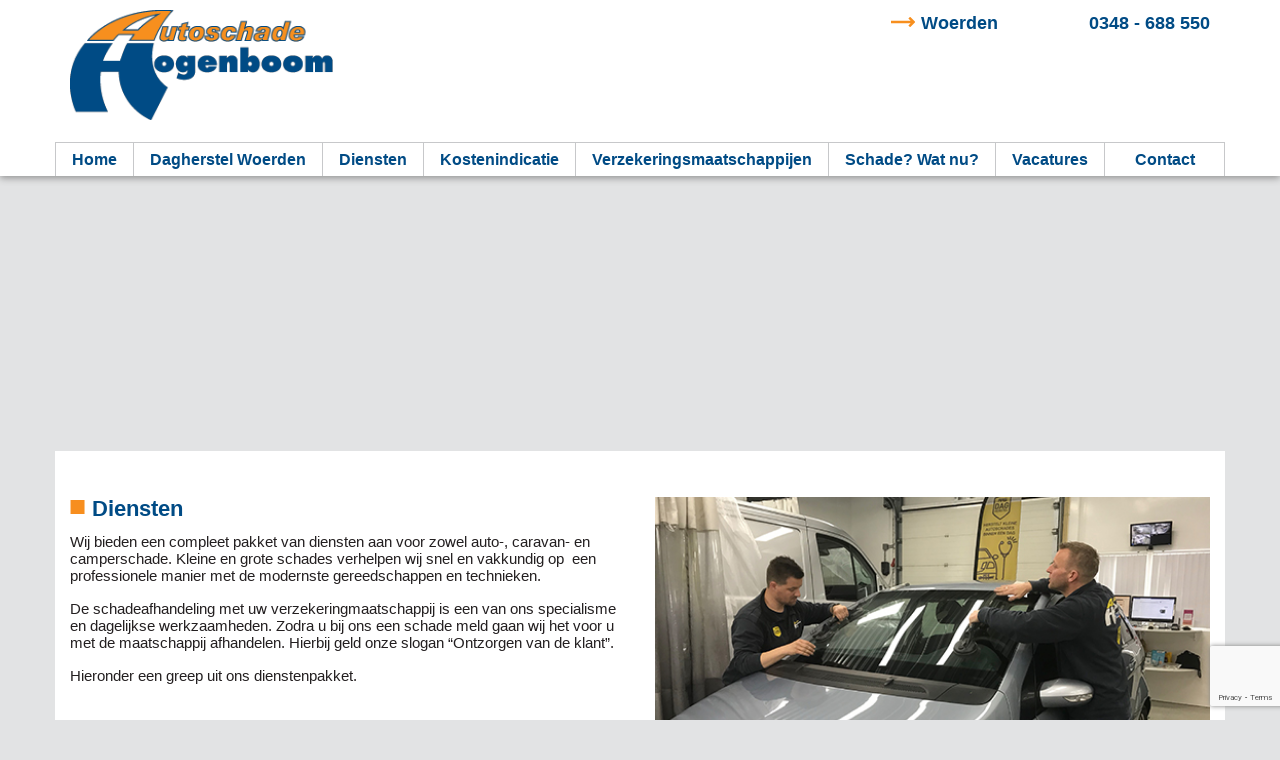

--- FILE ---
content_type: text/html; charset=UTF-8
request_url: https://autoschade-hogenboom.nl/diensten/overige-diensten/dienst_spotrepair/
body_size: 10578
content:
<!DOCTYPE html>
<html lang="en">
    <head>
        <meta charset="utf-8">
        <meta http-equiv="X-UA-Compatible" content="IE=edge">
        <meta name="viewport" content="width=device-width, initial-scale=1">

        <title>dienst_spotrepair - Autoschade Hogenboom</title>

        <link href="//www.google-analytics.com" rel="dns-prefetch">
        <link href="https://autoschade-hogenboom.nl/wp-content/themes/ash/images/favicon.ico" rel="shortcut icon">
        <link href="https://autoschade-hogenboom.nl/wp-content/themes/ash/images/touch.png" rel="apple-touch-icon-precomposed">

        <meta name='robots' content='index, follow, max-image-preview:large, max-snippet:-1, max-video-preview:-1' />

	<!-- This site is optimized with the Yoast SEO plugin v26.8 - https://yoast.com/product/yoast-seo-wordpress/ -->
	<link rel="canonical" href="https://autoschade-hogenboom.nl/diensten/overige-diensten/dienst_spotrepair/" />
	<meta property="og:locale" content="nl_NL" />
	<meta property="og:type" content="article" />
	<meta property="og:title" content="dienst_spotrepair - Autoschade Hogenboom" />
	<meta property="og:url" content="https://autoschade-hogenboom.nl/diensten/overige-diensten/dienst_spotrepair/" />
	<meta property="og:site_name" content="Autoschade Hogenboom" />
	<meta property="og:image" content="https://autoschade-hogenboom.nl/diensten/overige-diensten/dienst_spotrepair" />
	<meta property="og:image:width" content="330" />
	<meta property="og:image:height" content="219" />
	<meta property="og:image:type" content="image/jpeg" />
	<meta name="twitter:card" content="summary_large_image" />
	<script type="application/ld+json" class="yoast-schema-graph">{"@context":"https://schema.org","@graph":[{"@type":"WebPage","@id":"https://autoschade-hogenboom.nl/diensten/overige-diensten/dienst_spotrepair/","url":"https://autoschade-hogenboom.nl/diensten/overige-diensten/dienst_spotrepair/","name":"dienst_spotrepair - Autoschade Hogenboom","isPartOf":{"@id":"https://autoschade-hogenboom.nl/#website"},"primaryImageOfPage":{"@id":"https://autoschade-hogenboom.nl/diensten/overige-diensten/dienst_spotrepair/#primaryimage"},"image":{"@id":"https://autoschade-hogenboom.nl/diensten/overige-diensten/dienst_spotrepair/#primaryimage"},"thumbnailUrl":"https://autoschade-hogenboom.nl/wp-content/uploads/2016/09/dienst_spotrepair.jpg","datePublished":"2016-09-23T08:45:19+00:00","breadcrumb":{"@id":"https://autoschade-hogenboom.nl/diensten/overige-diensten/dienst_spotrepair/#breadcrumb"},"inLanguage":"nl-NL","potentialAction":[{"@type":"ReadAction","target":["https://autoschade-hogenboom.nl/diensten/overige-diensten/dienst_spotrepair/"]}]},{"@type":"ImageObject","inLanguage":"nl-NL","@id":"https://autoschade-hogenboom.nl/diensten/overige-diensten/dienst_spotrepair/#primaryimage","url":"https://autoschade-hogenboom.nl/wp-content/uploads/2016/09/dienst_spotrepair.jpg","contentUrl":"https://autoschade-hogenboom.nl/wp-content/uploads/2016/09/dienst_spotrepair.jpg","width":330,"height":219},{"@type":"BreadcrumbList","@id":"https://autoschade-hogenboom.nl/diensten/overige-diensten/dienst_spotrepair/#breadcrumb","itemListElement":[{"@type":"ListItem","position":1,"name":"Home","item":"https://autoschade-hogenboom.nl/"},{"@type":"ListItem","position":2,"name":"Overige diensten","item":"https://autoschade-hogenboom.nl/diensten/overige-diensten/"},{"@type":"ListItem","position":3,"name":"dienst_spotrepair"}]},{"@type":"WebSite","@id":"https://autoschade-hogenboom.nl/#website","url":"https://autoschade-hogenboom.nl/","name":"Autoschade Hogenboom","description":"Heeft u schade aan uw auto, bedrijfsauto, caravan, camper, scooter of brommobiel? Meld deze direct online. Bij Autoschade Hogenboom geldt: schadeherstel is waardeherstel.","potentialAction":[{"@type":"SearchAction","target":{"@type":"EntryPoint","urlTemplate":"https://autoschade-hogenboom.nl/?s={search_term_string}"},"query-input":{"@type":"PropertyValueSpecification","valueRequired":true,"valueName":"search_term_string"}}],"inLanguage":"nl-NL"}]}</script>
	<!-- / Yoast SEO plugin. -->


<link rel='dns-prefetch' href='//www.google.com' />
<link rel="alternate" type="application/rss+xml" title="Autoschade Hogenboom &raquo; dienst_spotrepair reacties feed" href="https://autoschade-hogenboom.nl/diensten/overige-diensten/dienst_spotrepair/feed/" />
<link rel="alternate" title="oEmbed (JSON)" type="application/json+oembed" href="https://autoschade-hogenboom.nl/wp-json/oembed/1.0/embed?url=https%3A%2F%2Fautoschade-hogenboom.nl%2Fdiensten%2Foverige-diensten%2Fdienst_spotrepair%2F" />
<link rel="alternate" title="oEmbed (XML)" type="text/xml+oembed" href="https://autoschade-hogenboom.nl/wp-json/oembed/1.0/embed?url=https%3A%2F%2Fautoschade-hogenboom.nl%2Fdiensten%2Foverige-diensten%2Fdienst_spotrepair%2F&#038;format=xml" />
<style id='wp-img-auto-sizes-contain-inline-css' type='text/css'>
img:is([sizes=auto i],[sizes^="auto," i]){contain-intrinsic-size:3000px 1500px}
/*# sourceURL=wp-img-auto-sizes-contain-inline-css */
</style>
<style id='wp-emoji-styles-inline-css' type='text/css'>

	img.wp-smiley, img.emoji {
		display: inline !important;
		border: none !important;
		box-shadow: none !important;
		height: 1em !important;
		width: 1em !important;
		margin: 0 0.07em !important;
		vertical-align: -0.1em !important;
		background: none !important;
		padding: 0 !important;
	}
/*# sourceURL=wp-emoji-styles-inline-css */
</style>
<style id='wp-block-library-inline-css' type='text/css'>
:root{--wp-block-synced-color:#7a00df;--wp-block-synced-color--rgb:122,0,223;--wp-bound-block-color:var(--wp-block-synced-color);--wp-editor-canvas-background:#ddd;--wp-admin-theme-color:#007cba;--wp-admin-theme-color--rgb:0,124,186;--wp-admin-theme-color-darker-10:#006ba1;--wp-admin-theme-color-darker-10--rgb:0,107,160.5;--wp-admin-theme-color-darker-20:#005a87;--wp-admin-theme-color-darker-20--rgb:0,90,135;--wp-admin-border-width-focus:2px}@media (min-resolution:192dpi){:root{--wp-admin-border-width-focus:1.5px}}.wp-element-button{cursor:pointer}:root .has-very-light-gray-background-color{background-color:#eee}:root .has-very-dark-gray-background-color{background-color:#313131}:root .has-very-light-gray-color{color:#eee}:root .has-very-dark-gray-color{color:#313131}:root .has-vivid-green-cyan-to-vivid-cyan-blue-gradient-background{background:linear-gradient(135deg,#00d084,#0693e3)}:root .has-purple-crush-gradient-background{background:linear-gradient(135deg,#34e2e4,#4721fb 50%,#ab1dfe)}:root .has-hazy-dawn-gradient-background{background:linear-gradient(135deg,#faaca8,#dad0ec)}:root .has-subdued-olive-gradient-background{background:linear-gradient(135deg,#fafae1,#67a671)}:root .has-atomic-cream-gradient-background{background:linear-gradient(135deg,#fdd79a,#004a59)}:root .has-nightshade-gradient-background{background:linear-gradient(135deg,#330968,#31cdcf)}:root .has-midnight-gradient-background{background:linear-gradient(135deg,#020381,#2874fc)}:root{--wp--preset--font-size--normal:16px;--wp--preset--font-size--huge:42px}.has-regular-font-size{font-size:1em}.has-larger-font-size{font-size:2.625em}.has-normal-font-size{font-size:var(--wp--preset--font-size--normal)}.has-huge-font-size{font-size:var(--wp--preset--font-size--huge)}.has-text-align-center{text-align:center}.has-text-align-left{text-align:left}.has-text-align-right{text-align:right}.has-fit-text{white-space:nowrap!important}#end-resizable-editor-section{display:none}.aligncenter{clear:both}.items-justified-left{justify-content:flex-start}.items-justified-center{justify-content:center}.items-justified-right{justify-content:flex-end}.items-justified-space-between{justify-content:space-between}.screen-reader-text{border:0;clip-path:inset(50%);height:1px;margin:-1px;overflow:hidden;padding:0;position:absolute;width:1px;word-wrap:normal!important}.screen-reader-text:focus{background-color:#ddd;clip-path:none;color:#444;display:block;font-size:1em;height:auto;left:5px;line-height:normal;padding:15px 23px 14px;text-decoration:none;top:5px;width:auto;z-index:100000}html :where(.has-border-color){border-style:solid}html :where([style*=border-top-color]){border-top-style:solid}html :where([style*=border-right-color]){border-right-style:solid}html :where([style*=border-bottom-color]){border-bottom-style:solid}html :where([style*=border-left-color]){border-left-style:solid}html :where([style*=border-width]){border-style:solid}html :where([style*=border-top-width]){border-top-style:solid}html :where([style*=border-right-width]){border-right-style:solid}html :where([style*=border-bottom-width]){border-bottom-style:solid}html :where([style*=border-left-width]){border-left-style:solid}html :where(img[class*=wp-image-]){height:auto;max-width:100%}:where(figure){margin:0 0 1em}html :where(.is-position-sticky){--wp-admin--admin-bar--position-offset:var(--wp-admin--admin-bar--height,0px)}@media screen and (max-width:600px){html :where(.is-position-sticky){--wp-admin--admin-bar--position-offset:0px}}

/*# sourceURL=wp-block-library-inline-css */
</style><style id='global-styles-inline-css' type='text/css'>
:root{--wp--preset--aspect-ratio--square: 1;--wp--preset--aspect-ratio--4-3: 4/3;--wp--preset--aspect-ratio--3-4: 3/4;--wp--preset--aspect-ratio--3-2: 3/2;--wp--preset--aspect-ratio--2-3: 2/3;--wp--preset--aspect-ratio--16-9: 16/9;--wp--preset--aspect-ratio--9-16: 9/16;--wp--preset--color--black: #000000;--wp--preset--color--cyan-bluish-gray: #abb8c3;--wp--preset--color--white: #ffffff;--wp--preset--color--pale-pink: #f78da7;--wp--preset--color--vivid-red: #cf2e2e;--wp--preset--color--luminous-vivid-orange: #ff6900;--wp--preset--color--luminous-vivid-amber: #fcb900;--wp--preset--color--light-green-cyan: #7bdcb5;--wp--preset--color--vivid-green-cyan: #00d084;--wp--preset--color--pale-cyan-blue: #8ed1fc;--wp--preset--color--vivid-cyan-blue: #0693e3;--wp--preset--color--vivid-purple: #9b51e0;--wp--preset--gradient--vivid-cyan-blue-to-vivid-purple: linear-gradient(135deg,rgb(6,147,227) 0%,rgb(155,81,224) 100%);--wp--preset--gradient--light-green-cyan-to-vivid-green-cyan: linear-gradient(135deg,rgb(122,220,180) 0%,rgb(0,208,130) 100%);--wp--preset--gradient--luminous-vivid-amber-to-luminous-vivid-orange: linear-gradient(135deg,rgb(252,185,0) 0%,rgb(255,105,0) 100%);--wp--preset--gradient--luminous-vivid-orange-to-vivid-red: linear-gradient(135deg,rgb(255,105,0) 0%,rgb(207,46,46) 100%);--wp--preset--gradient--very-light-gray-to-cyan-bluish-gray: linear-gradient(135deg,rgb(238,238,238) 0%,rgb(169,184,195) 100%);--wp--preset--gradient--cool-to-warm-spectrum: linear-gradient(135deg,rgb(74,234,220) 0%,rgb(151,120,209) 20%,rgb(207,42,186) 40%,rgb(238,44,130) 60%,rgb(251,105,98) 80%,rgb(254,248,76) 100%);--wp--preset--gradient--blush-light-purple: linear-gradient(135deg,rgb(255,206,236) 0%,rgb(152,150,240) 100%);--wp--preset--gradient--blush-bordeaux: linear-gradient(135deg,rgb(254,205,165) 0%,rgb(254,45,45) 50%,rgb(107,0,62) 100%);--wp--preset--gradient--luminous-dusk: linear-gradient(135deg,rgb(255,203,112) 0%,rgb(199,81,192) 50%,rgb(65,88,208) 100%);--wp--preset--gradient--pale-ocean: linear-gradient(135deg,rgb(255,245,203) 0%,rgb(182,227,212) 50%,rgb(51,167,181) 100%);--wp--preset--gradient--electric-grass: linear-gradient(135deg,rgb(202,248,128) 0%,rgb(113,206,126) 100%);--wp--preset--gradient--midnight: linear-gradient(135deg,rgb(2,3,129) 0%,rgb(40,116,252) 100%);--wp--preset--font-size--small: 13px;--wp--preset--font-size--medium: 20px;--wp--preset--font-size--large: 36px;--wp--preset--font-size--x-large: 42px;--wp--preset--spacing--20: 0.44rem;--wp--preset--spacing--30: 0.67rem;--wp--preset--spacing--40: 1rem;--wp--preset--spacing--50: 1.5rem;--wp--preset--spacing--60: 2.25rem;--wp--preset--spacing--70: 3.38rem;--wp--preset--spacing--80: 5.06rem;--wp--preset--shadow--natural: 6px 6px 9px rgba(0, 0, 0, 0.2);--wp--preset--shadow--deep: 12px 12px 50px rgba(0, 0, 0, 0.4);--wp--preset--shadow--sharp: 6px 6px 0px rgba(0, 0, 0, 0.2);--wp--preset--shadow--outlined: 6px 6px 0px -3px rgb(255, 255, 255), 6px 6px rgb(0, 0, 0);--wp--preset--shadow--crisp: 6px 6px 0px rgb(0, 0, 0);}:where(.is-layout-flex){gap: 0.5em;}:where(.is-layout-grid){gap: 0.5em;}body .is-layout-flex{display: flex;}.is-layout-flex{flex-wrap: wrap;align-items: center;}.is-layout-flex > :is(*, div){margin: 0;}body .is-layout-grid{display: grid;}.is-layout-grid > :is(*, div){margin: 0;}:where(.wp-block-columns.is-layout-flex){gap: 2em;}:where(.wp-block-columns.is-layout-grid){gap: 2em;}:where(.wp-block-post-template.is-layout-flex){gap: 1.25em;}:where(.wp-block-post-template.is-layout-grid){gap: 1.25em;}.has-black-color{color: var(--wp--preset--color--black) !important;}.has-cyan-bluish-gray-color{color: var(--wp--preset--color--cyan-bluish-gray) !important;}.has-white-color{color: var(--wp--preset--color--white) !important;}.has-pale-pink-color{color: var(--wp--preset--color--pale-pink) !important;}.has-vivid-red-color{color: var(--wp--preset--color--vivid-red) !important;}.has-luminous-vivid-orange-color{color: var(--wp--preset--color--luminous-vivid-orange) !important;}.has-luminous-vivid-amber-color{color: var(--wp--preset--color--luminous-vivid-amber) !important;}.has-light-green-cyan-color{color: var(--wp--preset--color--light-green-cyan) !important;}.has-vivid-green-cyan-color{color: var(--wp--preset--color--vivid-green-cyan) !important;}.has-pale-cyan-blue-color{color: var(--wp--preset--color--pale-cyan-blue) !important;}.has-vivid-cyan-blue-color{color: var(--wp--preset--color--vivid-cyan-blue) !important;}.has-vivid-purple-color{color: var(--wp--preset--color--vivid-purple) !important;}.has-black-background-color{background-color: var(--wp--preset--color--black) !important;}.has-cyan-bluish-gray-background-color{background-color: var(--wp--preset--color--cyan-bluish-gray) !important;}.has-white-background-color{background-color: var(--wp--preset--color--white) !important;}.has-pale-pink-background-color{background-color: var(--wp--preset--color--pale-pink) !important;}.has-vivid-red-background-color{background-color: var(--wp--preset--color--vivid-red) !important;}.has-luminous-vivid-orange-background-color{background-color: var(--wp--preset--color--luminous-vivid-orange) !important;}.has-luminous-vivid-amber-background-color{background-color: var(--wp--preset--color--luminous-vivid-amber) !important;}.has-light-green-cyan-background-color{background-color: var(--wp--preset--color--light-green-cyan) !important;}.has-vivid-green-cyan-background-color{background-color: var(--wp--preset--color--vivid-green-cyan) !important;}.has-pale-cyan-blue-background-color{background-color: var(--wp--preset--color--pale-cyan-blue) !important;}.has-vivid-cyan-blue-background-color{background-color: var(--wp--preset--color--vivid-cyan-blue) !important;}.has-vivid-purple-background-color{background-color: var(--wp--preset--color--vivid-purple) !important;}.has-black-border-color{border-color: var(--wp--preset--color--black) !important;}.has-cyan-bluish-gray-border-color{border-color: var(--wp--preset--color--cyan-bluish-gray) !important;}.has-white-border-color{border-color: var(--wp--preset--color--white) !important;}.has-pale-pink-border-color{border-color: var(--wp--preset--color--pale-pink) !important;}.has-vivid-red-border-color{border-color: var(--wp--preset--color--vivid-red) !important;}.has-luminous-vivid-orange-border-color{border-color: var(--wp--preset--color--luminous-vivid-orange) !important;}.has-luminous-vivid-amber-border-color{border-color: var(--wp--preset--color--luminous-vivid-amber) !important;}.has-light-green-cyan-border-color{border-color: var(--wp--preset--color--light-green-cyan) !important;}.has-vivid-green-cyan-border-color{border-color: var(--wp--preset--color--vivid-green-cyan) !important;}.has-pale-cyan-blue-border-color{border-color: var(--wp--preset--color--pale-cyan-blue) !important;}.has-vivid-cyan-blue-border-color{border-color: var(--wp--preset--color--vivid-cyan-blue) !important;}.has-vivid-purple-border-color{border-color: var(--wp--preset--color--vivid-purple) !important;}.has-vivid-cyan-blue-to-vivid-purple-gradient-background{background: var(--wp--preset--gradient--vivid-cyan-blue-to-vivid-purple) !important;}.has-light-green-cyan-to-vivid-green-cyan-gradient-background{background: var(--wp--preset--gradient--light-green-cyan-to-vivid-green-cyan) !important;}.has-luminous-vivid-amber-to-luminous-vivid-orange-gradient-background{background: var(--wp--preset--gradient--luminous-vivid-amber-to-luminous-vivid-orange) !important;}.has-luminous-vivid-orange-to-vivid-red-gradient-background{background: var(--wp--preset--gradient--luminous-vivid-orange-to-vivid-red) !important;}.has-very-light-gray-to-cyan-bluish-gray-gradient-background{background: var(--wp--preset--gradient--very-light-gray-to-cyan-bluish-gray) !important;}.has-cool-to-warm-spectrum-gradient-background{background: var(--wp--preset--gradient--cool-to-warm-spectrum) !important;}.has-blush-light-purple-gradient-background{background: var(--wp--preset--gradient--blush-light-purple) !important;}.has-blush-bordeaux-gradient-background{background: var(--wp--preset--gradient--blush-bordeaux) !important;}.has-luminous-dusk-gradient-background{background: var(--wp--preset--gradient--luminous-dusk) !important;}.has-pale-ocean-gradient-background{background: var(--wp--preset--gradient--pale-ocean) !important;}.has-electric-grass-gradient-background{background: var(--wp--preset--gradient--electric-grass) !important;}.has-midnight-gradient-background{background: var(--wp--preset--gradient--midnight) !important;}.has-small-font-size{font-size: var(--wp--preset--font-size--small) !important;}.has-medium-font-size{font-size: var(--wp--preset--font-size--medium) !important;}.has-large-font-size{font-size: var(--wp--preset--font-size--large) !important;}.has-x-large-font-size{font-size: var(--wp--preset--font-size--x-large) !important;}
/*# sourceURL=global-styles-inline-css */
</style>

<style id='classic-theme-styles-inline-css' type='text/css'>
/*! This file is auto-generated */
.wp-block-button__link{color:#fff;background-color:#32373c;border-radius:9999px;box-shadow:none;text-decoration:none;padding:calc(.667em + 2px) calc(1.333em + 2px);font-size:1.125em}.wp-block-file__button{background:#32373c;color:#fff;text-decoration:none}
/*# sourceURL=/wp-includes/css/classic-themes.min.css */
</style>
<link rel='stylesheet' id='wp-components-css' href='https://autoschade-hogenboom.nl/wp-includes/css/dist/components/style.min.css?ver=6.9' type='text/css' media='all' />
<link rel='stylesheet' id='wp-preferences-css' href='https://autoschade-hogenboom.nl/wp-includes/css/dist/preferences/style.min.css?ver=6.9' type='text/css' media='all' />
<link rel='stylesheet' id='wp-block-editor-css' href='https://autoschade-hogenboom.nl/wp-includes/css/dist/block-editor/style.min.css?ver=6.9' type='text/css' media='all' />
<link rel='stylesheet' id='popup-maker-block-library-style-css' href='https://autoschade-hogenboom.nl/wp-content/plugins/popup-maker/dist/packages/block-library-style.css?ver=dbea705cfafe089d65f1' type='text/css' media='all' />
<link rel='stylesheet' id='bootstrap-css' href='https://autoschade-hogenboom.nl/wp-content/themes/ash/lib/bootstrap/css/bootstrap.min.css?ver=1.0.0' type='text/css' media='all' />
<link rel='stylesheet' id='global-css' href='https://autoschade-hogenboom.nl/wp-content/themes/ash/css/global.css?ver=1.0.0' type='text/css' media='all' />
<link rel='stylesheet' id='slick-css' href='https://autoschade-hogenboom.nl/wp-content/themes/ash/css/slick.css?ver=1.0.0' type='text/css' media='all' />
<link rel='stylesheet' id='menu-css' href='https://autoschade-hogenboom.nl/wp-content/themes/ash/css/jquery.mmenu.css?ver=1.0.0' type='text/css' media='all' />
<link rel='stylesheet' id='font-awesome-css' href='https://autoschade-hogenboom.nl/wp-content/themes/ash/lib/font-awesome/css/font-awesome.css?ver=1.0.0' type='text/css' media='all' />
<link rel='stylesheet' id='slb_core-css' href='https://autoschade-hogenboom.nl/wp-content/plugins/simple-lightbox/client/css/app.css?ver=2.9.4' type='text/css' media='all' />
<script type="text/javascript" src="https://autoschade-hogenboom.nl/wp-includes/js/jquery/jquery.min.js?ver=3.7.1" id="jquery-core-js"></script>
<script type="text/javascript" src="https://autoschade-hogenboom.nl/wp-includes/js/jquery/jquery-migrate.min.js?ver=3.4.1" id="jquery-migrate-js"></script>
<link rel="https://api.w.org/" href="https://autoschade-hogenboom.nl/wp-json/" /><link rel="alternate" title="JSON" type="application/json" href="https://autoschade-hogenboom.nl/wp-json/wp/v2/media/148" /><link rel="EditURI" type="application/rsd+xml" title="RSD" href="https://autoschade-hogenboom.nl/xmlrpc.php?rsd" />
<link rel='shortlink' href='https://autoschade-hogenboom.nl/?p=148' />
		<style type="text/css" id="wp-custom-css">
			.banner{
	margin-top:10px;
}

.header-notice {
	padding-top:12px;
	padding-bottom:0px;
	margin-bottom:0px;
	background-color:#f78f1e;
}

.header-notice h5{
	font-size:1.2em;
	color:#ffffff;
}

.header-notice a:link {
	color:#ffffff;
}

.principles__left ul li {
	color:#ffffff;
	text-shadow:1px 1px 3px rgba(0,0,0,0.3);
}

.online__button {
display: inline-block;
    margin: 0 22px;
	padding-left:20px;
	padding-right:20px;
    text-decoration: none;
    background-color:#f78f1e!important; 
	border:1px solid #f78f1e;
	border-radius:12px;
	background:none;
    width: auto;
    text-align: center;
    color: #083753;
    font-size: 16px;
    font-weight: bold;	
	}

.welcome ul{
	list-style: disc!important;
	padding-left:40px;
}


.gform_wrapper .pt-toggle .gfield_checkbox input[type=checkbox] {
	 margin-left: -9999px;
	 position: absolute;
	 visibility: hidden;
}
 .gform_wrapper .pt-toggle .gfield_checkbox input[type=checkbox] + label {
	 background-color: #ddd;
	 border-radius: 60px;
	 cursor: pointer;
	 display: block;
	 padding: 4px;
	 outline: none;
	 position: relative;
	 transition: background 0.4s;
	 user-select: none;
	 width: 64px;
	 height: 32px;
}
 .gform_wrapper .pt-toggle .gfield_checkbox input[type=checkbox] + label::before, .gform_wrapper .pt-toggle .gfield_checkbox input[type=checkbox] + label::after {
	 content: '';
	 display: block;
	 position: absolute;
}
 .gform_wrapper .pt-toggle .gfield_checkbox input[type=checkbox] + label::before {
	 background-color: #ddd;
	 border-radius: 60px;
	 top: 0;
	 right: 0;
	 bottom: 0;
	 left: 0;
	 transition: background 0.4s;
}
 .gform_wrapper .pt-toggle .gfield_checkbox input[type=checkbox] + label::after {
	 background-color: #fff;
	 border-radius: 60px;
	 color: #fff;
	 line-height: 24px;
	 top: 4px;
	 bottom: 4px;
	 left: 4px;
	 width: 24px;
	 text-align: center;
	 transition: margin 0.4s, background 0.4s;
}
 .gform_wrapper .pt-toggle .gfield_checkbox input[type=checkbox]:checked + label {
	 background-color: #5cb85c;
}
 .gform_wrapper .pt-toggle .gfield_checkbox input[type=checkbox]:checked + label::before {
	 background-color: #5cb85c;
}
 .gform_wrapper .pt-toggle .gfield_checkbox input[type=checkbox]:checked + label::after {
	 background-color: #fff;
	 color: #5cb85c;
	 margin-left: 32px;
}

		</style>
		
        <!-- Google Tag Manager -->
        <script>(function(w,d,s,l,i){w[l]=w[l]||[];w[l].push({'gtm.start':
        new Date().getTime(),event:'gtm.js'});var f=d.getElementsByTagName(s)[0],
        j=d.createElement(s),dl=l!='dataLayer'?'&l='+l:'';j.async=true;j.src=
        'https://www.googletagmanager.com/gtm.js?id='+i+dl;f.parentNode.insertBefore(j,f);
        })(window,document,'script','dataLayer','GTM-TP3KF4R');</script>
        <!-- End Google Tag Manager —>

    </head>

    <body class="attachment wp-singular attachment-template-default single single-attachment postid-148 attachmentid-148 attachment-jpeg wp-theme-ash dienst_spotrepair">

        <!-- Google Tag Manager (noscript) -->
        <noscript><iframe src="https://www.googletagmanager.com/ns.html?id=GTM-TP3KF4R"
        height="0" width="0" style="display:none;visibility:hidden"></iframe></noscript>
        <!-- End Google Tag Manager (noscript) -->

        
        <div class="wrapper wrapper--page">

            <header class="header row centered-full" data-spy="affix" data-offset-top="170">

                <div class="col-lg-12">
                    <div class="row">

                        <a href="#nav" class="header__menu-toggle"><span>Menu</span></a>
                        <div class="col-sm-3">
                            <div class="header__logo">
                                <a href="https://autoschade-hogenboom.nl"><img src="https://autoschade-hogenboom.nl/wp-content/themes/ash/images/logo-new.png" alt=""></a>
                            </div>
                        </div>

                        <div class="col-sm-5 hidden-xs">

                            <div class="banner__logo">
                                <ul>
                                       
                                </ul>  
                            </div>
                        </div>
                        <div class="col-sm-3 col-lg-4">
                            <div class="header__number">

                                <ul>

                                                                            <li>
                                            <a href="tel:0348688550"><span>Woerden</span>0348 - 688 550</a>
                                        </li>
                                                                    </ul>

                            </div>
                        </div>


                        <div class="col-lg-12">
                            <nav id="nav" class="main-menu">

                                <ul id="menu-algemeen-menu" class="nav"><li id="menu-item-25" class="menu-item menu-item-type-post_type menu-item-object-page menu-item-home menu-item-25"><a title="Home" href="https://autoschade-hogenboom.nl/">Home</a></li>
<li id="menu-item-582" class="menu-item menu-item-type-post_type menu-item-object-page menu-item-582"><a title="Dagherstel Woerden" href="https://autoschade-hogenboom.nl/dagherstel-woerden/">Dagherstel Woerden</a></li>
<li id="menu-item-263" class="diensten menu-item menu-item-type-post_type menu-item-object-diensten menu-item-263"><a title="Diensten" href="https://autoschade-hogenboom.nl/diensten/autoschade/">Diensten</a></li>
<li id="menu-item-20" class="menu-item menu-item-type-post_type menu-item-object-page menu-item-20"><a title="Kostenindicatie" href="https://autoschade-hogenboom.nl/kostenindicatie/">Kostenindicatie</a></li>
<li id="menu-item-22" class="menu-item menu-item-type-post_type menu-item-object-page menu-item-22"><a title="Verzekeringsmaatschappijen" href="https://autoschade-hogenboom.nl/verzekeringsmaatschappijen/">Verzekeringsmaatschappijen</a></li>
<li id="menu-item-24" class="menu-item menu-item-type-post_type menu-item-object-page menu-item-24"><a title="Schade? Wat nu?" href="https://autoschade-hogenboom.nl/schade-wat-nu/">Schade? Wat nu?</a></li>
<li id="menu-item-21" class="menu-item menu-item-type-post_type menu-item-object-page menu-item-21"><a title="Vacatures" href="https://autoschade-hogenboom.nl/vacatures/">Vacatures</a></li>
<li id="menu-item-17" class="menu-item menu-item-type-post_type menu-item-object-page menu-item-17"><a title="Contact" href="https://autoschade-hogenboom.nl/contact/">Contact</a></li>
</ul>
                            </nav>

                        </div>
                    </div>
                </div>

            </header>



	<main class="wrapper centered-full">
             <div class="row">
		<div class="banner" style="background-image: url(); background-size:100%; transform: translate3d(0, 0, 0);" data-enllax-ratio="0.3">

                </div>
            </div>
            <div class="welcome row">

                <div class="col col-lg-6">

                    <h1>Diensten</h1>
                <p>Wij bieden een compleet pakket van diensten aan voor zowel auto-, caravan- en camperschade. Kleine en grote schades verhelpen wij snel en vakkundig op  een professionele manier met de modernste gereedschappen en technieken.</p>
<p>De schadeafhandeling met uw verzekeringmaatschappij is een van ons specialisme en dagelijkse werkzaamheden. Zodra u bij ons een schade meld gaan wij het voor u met de maatschappij afhandelen. Hierbij geld onze slogan “Ontzorgen van de klant”.</p>
<p>Hieronder een greep uit ons dienstenpakket.</p>
                </div>
                
                <div class="col col-lg-6">

                    <div class="welcome__photo">

                            
                            
                                <li>
                                    <img src="https://autoschade-hogenboom.nl/wp-content/uploads/2022/06/IMG_1553-small.jpg" alt="" />
                                </li>
                                                </div>

                </div>
            </div>
            <div class="online row">

			<div class="col col-lg-12">

				<span class="online__heading">Heeft u schade aan uw auto, caravan of camper? Meld deze online!</span>

				<a href="#" class="online__button">Schade melden</a>

			</div>

		</div>
            <!-- start diensten -->
            <a name="diensten"></a>
<div class="services row content">

        <div class="col content col-lg-4 col-md-6">

                <div class="services__links">

                        <h4 class="gap">Ons dienstenpakket</h4>

                         <ul>  
                         
                                                         
                             <li>
                                 <a href="https://autoschade-hogenboom.nl/diensten/autoschade/#diensten">

                                    <span class="services__icon">

                                                                                
                                        <img src="https://autoschade-hogenboom.nl/wp-content/uploads/2016/09/icon1.png" alt="" />

                                         
                                    </span>
                                    <span class="services__text">
                                           <div class="item">
                                               <p>Autoschade</p>
                                           </div>
                                    </span>
                                    <span class="services__arrow"></span>
                                    <div class="clear"></div>

                                 </a>
                             </li>
                          
                                                         
                             <li>
                                 <a href="https://autoschade-hogenboom.nl/diensten/dagherstel-woerden/#diensten">

                                    <span class="services__icon">

                                                                                
                                        <img src="https://autoschade-hogenboom.nl/wp-content/uploads/2018/08/dagherstel-icon-2023.svg" alt="" />

                                         
                                    </span>
                                    <span class="services__text">
                                           <div class="item">
                                               <p>Dagherstel</p>
                                           </div>
                                    </span>
                                    <span class="services__arrow"></span>
                                    <div class="clear"></div>

                                 </a>
                             </li>
                          
                                                         
                             <li>
                                 <a href="https://autoschade-hogenboom.nl/diensten/spuitwerk/#diensten">

                                    <span class="services__icon">

                                                                                
                                        <img src="https://autoschade-hogenboom.nl/wp-content/uploads/2016/09/icon4.png" alt="" />

                                         
                                    </span>
                                    <span class="services__text">
                                           <div class="item">
                                               <p>Spuitwerk</p>
                                           </div>
                                    </span>
                                    <span class="services__arrow"></span>
                                    <div class="clear"></div>

                                 </a>
                             </li>
                          
                                                         
                             <li>
                                 <a href="https://autoschade-hogenboom.nl/diensten/ruitreparatie/#diensten">

                                    <span class="services__icon">

                                                                                
                                        <img src="https://autoschade-hogenboom.nl/wp-content/uploads/2016/09/icon5.png" alt="" />

                                         
                                    </span>
                                    <span class="services__text">
                                           <div class="item">
                                               <p>Ruitreparatie</p>
                                           </div>
                                    </span>
                                    <span class="services__arrow"></span>
                                    <div class="clear"></div>

                                 </a>
                             </li>
                          
                                                         
                             <li>
                                 <a href="https://autoschade-hogenboom.nl/diensten/overige-diensten/#diensten">

                                    <span class="services__icon">

                                                                                
                                        <img src="https://autoschade-hogenboom.nl/wp-content/uploads/2016/09/icon6.png" alt="" />

                                         
                                    </span>
                                    <span class="services__text">
                                           <div class="item">
                                               <p>Overige diensten</p>
                                           </div>
                                    </span>
                                    <span class="services__arrow"></span>
                                    <div class="clear"></div>

                                 </a>
                             </li>
                          
                                                     </ul>

                </div>

        </div>

        <div class="col content col-lg-8 col-md-6">

                <div class="services__other">
                    
                    <h4>dienst_spotrepair</h4>

                        <p class="attachment"><a href="https://autoschade-hogenboom.nl/wp-content/uploads/2016/09/dienst_spotrepair.jpg" data-slb-active="1" data-slb-asset="351426039" data-slb-internal="0" data-slb-group="148"><img fetchpriority="high" decoding="async" width="300" height="182" src="https://autoschade-hogenboom.nl/wp-content/uploads/2016/09/dienst_spotrepair-330x200.jpg" class="attachment-medium size-medium" alt="" /></a></p>

                        <div class="row">

                                <div class="col col-lg-6">

                                        <div class="services__photo">
                                                <a href="#"><img src="https://autoschade-hogenboom.nl/wp-content/themes/ash/images/photo1.jpg" alt=""></a>
                                        </div>

                                </div>

                                <div class="col col-lg-6">

                                        <div class="services__photo">
                                                <a href="#"><img src="https://autoschade-hogenboom.nl/wp-content/themes/ash/images/photo2.jpg" alt=""></a>
                                        </div>

                                </div>

                        </div>

                </div>

        </div>

</div>
<!-- einde diensten -->
            
            
            
     
                           
               
<div class="bottom-container">

    <div class="bottom row">

        <div class="col col-lg-5 col-md-6">
            <div class="bottom__logo">
                <a href="https://autoschade-hogenboom.nl">
                    
                        <img src="https://autoschade-hogenboom.nl/wp-content/uploads/2023/04/logo-footer-new-e1682414931462.png" alt="" />

                                    </a>
            </div>
            <p><p>Autoschade Hogenboom in Woerden is een modern ingericht bedrijf met gediplomeerde werknemers.</p>
<p>Wij zijn in staat om met de modernste gereedschappen een auto, camper of caravan met schade zo origineel mogelijk en aan fabriekswaarden te herstellen.</p>
</p> 
            <ul class="bottom-social">
                
                <li><a target="_blank" href="https://www.facebook.com/aashogenboom/?fref=ts" class=" fa fa-facebook"></a></li>

                           </ul>
        </div>

        <div class="col col-lg-3 col-md-6">
            <h5>Menu</h5>
            <div class="menu-algemeen-menu-container"><ul id="menu-algemeen-menu-1" class="bottom__links"><li class="menu-item menu-item-type-post_type menu-item-object-page menu-item-home menu-item-25"><a title="Home" href="https://autoschade-hogenboom.nl/">Home</a></li>
<li class="menu-item menu-item-type-post_type menu-item-object-page menu-item-582"><a title="Dagherstel Woerden" href="https://autoschade-hogenboom.nl/dagherstel-woerden/">Dagherstel Woerden</a></li>
<li class="diensten menu-item menu-item-type-post_type menu-item-object-diensten menu-item-263"><a title="Diensten" href="https://autoschade-hogenboom.nl/diensten/autoschade/">Diensten</a></li>
<li class="menu-item menu-item-type-post_type menu-item-object-page menu-item-20"><a title="Kostenindicatie" href="https://autoschade-hogenboom.nl/kostenindicatie/">Kostenindicatie</a></li>
<li class="menu-item menu-item-type-post_type menu-item-object-page menu-item-22"><a title="Verzekeringsmaatschappijen" href="https://autoschade-hogenboom.nl/verzekeringsmaatschappijen/">Verzekeringsmaatschappijen</a></li>
<li class="menu-item menu-item-type-post_type menu-item-object-page menu-item-24"><a title="Schade? Wat nu?" href="https://autoschade-hogenboom.nl/schade-wat-nu/">Schade? Wat nu?</a></li>
<li class="menu-item menu-item-type-post_type menu-item-object-page menu-item-21"><a title="Vacatures" href="https://autoschade-hogenboom.nl/vacatures/">Vacatures</a></li>
<li class="menu-item menu-item-type-post_type menu-item-object-page menu-item-17"><a title="Contact" href="https://autoschade-hogenboom.nl/contact/">Contact</a></li>
</ul></div>        </div>

        <div class="col col-lg-4 col-md-12">
            <h5>Contact</h5>
                        <address>
                <strong>Vestiging Woerden</strong><br>
                    Leidekkersweg 42-44<br>
                    3449 JJ Woerden<br>
                    <a href="tel:0348688550"><span class="fa fa-phone"></span>0348 - 688 550</a><br>
                    <a href="mailto:woerden@autoschade-hogenboom.nl"><span class="fa fa-envelope-o"></span>woerden@autoschade-hogenboom.nl</a><br><br>
            </address>
                    </div>

    </div>
</div>

<footer class="footer row">

    <div class="col col-lg-12">

        <p>
            &copy; 2026 Autoschade Hogenboom | <a href="/privacy-statement">Privacy statement</a> | Alle rechten voorbehouden  | <a href="/cookiebeleid">Cookiebeleid</a> | 
                         <a href="https://autoschade-hogenboom.nl/algemene-voorwaarden/">Algemene voorwaarden</a>
                    </p>

    </div>

</footer>

</main>
<script type="speculationrules">
{"prefetch":[{"source":"document","where":{"and":[{"href_matches":"/*"},{"not":{"href_matches":["/wp-*.php","/wp-admin/*","/wp-content/uploads/*","/wp-content/*","/wp-content/plugins/*","/wp-content/themes/ash/*","/*\\?(.+)"]}},{"not":{"selector_matches":"a[rel~=\"nofollow\"]"}},{"not":{"selector_matches":".no-prefetch, .no-prefetch a"}}]},"eagerness":"conservative"}]}
</script>
<script type="text/javascript" src="https://autoschade-hogenboom.nl/wp-includes/js/comment-reply.min.js?ver=6.9" id="comment-reply-js" async="async" data-wp-strategy="async" fetchpriority="low"></script>
<script type="text/javascript" src="https://autoschade-hogenboom.nl/wp-content/themes/ash/lib/bootstrap/js/bootstrap.min.js?ver=1.0.1" id="bootstrap-js"></script>
<script type="text/javascript" src="https://autoschade-hogenboom.nl/wp-content/themes/ash/js/jquery.mmenu.js?ver=1.0.0" id="mmenu-js"></script>
<script type="text/javascript" src="https://autoschade-hogenboom.nl/wp-content/themes/ash/js/jquery.enllax.js?ver=1.0.0" id="enllax-js"></script>
<script type="text/javascript" src="https://autoschade-hogenboom.nl/wp-content/themes/ash/js/slick.js?ver=1.0.0" id="slick-js"></script>
<script type="text/javascript" src="https://autoschade-hogenboom.nl/wp-content/themes/ash/js/global.js?ver=1.0.0" id="global-js"></script>
<script type="text/javascript" src="https://autoschade-hogenboom.nl/wp-content/themes/ash/js/scrolltop.js?ver=1.0.0" id="scrolltop-js"></script>
<script type="text/javascript" id="gforms_recaptcha_recaptcha-js-extra">
/* <![CDATA[ */
var gforms_recaptcha_recaptcha_strings = {"nonce":"043ad40972","disconnect":"Disconnecting","change_connection_type":"Resetting","spinner":"https://autoschade-hogenboom.nl/wp-content/plugins/gravityforms/images/spinner.svg","connection_type":"classic","disable_badge":"","change_connection_type_title":"Change Connection Type","change_connection_type_message":"Changing the connection type will delete your current settings.  Do you want to proceed?","disconnect_title":"Disconnect","disconnect_message":"Disconnecting from reCAPTCHA will delete your current settings.  Do you want to proceed?","site_key":"6LeusjwqAAAAAEj_c9VaLOT4pn4imiKF_9NBubLB"};
//# sourceURL=gforms_recaptcha_recaptcha-js-extra
/* ]]> */
</script>
<script type="text/javascript" src="https://www.google.com/recaptcha/api.js?render=6LeusjwqAAAAAEj_c9VaLOT4pn4imiKF_9NBubLB&amp;ver=2.1.0" id="gforms_recaptcha_recaptcha-js" defer="defer" data-wp-strategy="defer"></script>
<script type="text/javascript" src="https://autoschade-hogenboom.nl/wp-content/plugins/gravityformsrecaptcha/js/frontend.min.js?ver=2.1.0" id="gforms_recaptcha_frontend-js" defer="defer" data-wp-strategy="defer"></script>
<script type="text/javascript" src="https://autoschade-hogenboom.nl/wp-content/plugins/simple-lightbox/client/js/prod/lib.core.js?ver=2.9.4" id="slb_core-js"></script>
<script type="text/javascript" src="https://autoschade-hogenboom.nl/wp-content/plugins/simple-lightbox/client/js/prod/lib.view.js?ver=2.9.4" id="slb_view-js"></script>
<script type="text/javascript" src="https://autoschade-hogenboom.nl/wp-content/plugins/simple-lightbox/themes/baseline/js/prod/client.js?ver=2.9.4" id="slb-asset-slb_baseline-base-js"></script>
<script type="text/javascript" src="https://autoschade-hogenboom.nl/wp-content/plugins/simple-lightbox/themes/default/js/prod/client.js?ver=2.9.4" id="slb-asset-slb_default-base-js"></script>
<script type="text/javascript" src="https://autoschade-hogenboom.nl/wp-content/plugins/simple-lightbox/template-tags/item/js/prod/tag.item.js?ver=2.9.4" id="slb-asset-item-base-js"></script>
<script type="text/javascript" src="https://autoschade-hogenboom.nl/wp-content/plugins/simple-lightbox/template-tags/ui/js/prod/tag.ui.js?ver=2.9.4" id="slb-asset-ui-base-js"></script>
<script type="text/javascript" src="https://autoschade-hogenboom.nl/wp-content/plugins/simple-lightbox/content-handlers/image/js/prod/handler.image.js?ver=2.9.4" id="slb-asset-image-base-js"></script>
<script id="wp-emoji-settings" type="application/json">
{"baseUrl":"https://s.w.org/images/core/emoji/17.0.2/72x72/","ext":".png","svgUrl":"https://s.w.org/images/core/emoji/17.0.2/svg/","svgExt":".svg","source":{"concatemoji":"https://autoschade-hogenboom.nl/wp-includes/js/wp-emoji-release.min.js?ver=6.9"}}
</script>
<script type="module">
/* <![CDATA[ */
/*! This file is auto-generated */
const a=JSON.parse(document.getElementById("wp-emoji-settings").textContent),o=(window._wpemojiSettings=a,"wpEmojiSettingsSupports"),s=["flag","emoji"];function i(e){try{var t={supportTests:e,timestamp:(new Date).valueOf()};sessionStorage.setItem(o,JSON.stringify(t))}catch(e){}}function c(e,t,n){e.clearRect(0,0,e.canvas.width,e.canvas.height),e.fillText(t,0,0);t=new Uint32Array(e.getImageData(0,0,e.canvas.width,e.canvas.height).data);e.clearRect(0,0,e.canvas.width,e.canvas.height),e.fillText(n,0,0);const a=new Uint32Array(e.getImageData(0,0,e.canvas.width,e.canvas.height).data);return t.every((e,t)=>e===a[t])}function p(e,t){e.clearRect(0,0,e.canvas.width,e.canvas.height),e.fillText(t,0,0);var n=e.getImageData(16,16,1,1);for(let e=0;e<n.data.length;e++)if(0!==n.data[e])return!1;return!0}function u(e,t,n,a){switch(t){case"flag":return n(e,"\ud83c\udff3\ufe0f\u200d\u26a7\ufe0f","\ud83c\udff3\ufe0f\u200b\u26a7\ufe0f")?!1:!n(e,"\ud83c\udde8\ud83c\uddf6","\ud83c\udde8\u200b\ud83c\uddf6")&&!n(e,"\ud83c\udff4\udb40\udc67\udb40\udc62\udb40\udc65\udb40\udc6e\udb40\udc67\udb40\udc7f","\ud83c\udff4\u200b\udb40\udc67\u200b\udb40\udc62\u200b\udb40\udc65\u200b\udb40\udc6e\u200b\udb40\udc67\u200b\udb40\udc7f");case"emoji":return!a(e,"\ud83e\u1fac8")}return!1}function f(e,t,n,a){let r;const o=(r="undefined"!=typeof WorkerGlobalScope&&self instanceof WorkerGlobalScope?new OffscreenCanvas(300,150):document.createElement("canvas")).getContext("2d",{willReadFrequently:!0}),s=(o.textBaseline="top",o.font="600 32px Arial",{});return e.forEach(e=>{s[e]=t(o,e,n,a)}),s}function r(e){var t=document.createElement("script");t.src=e,t.defer=!0,document.head.appendChild(t)}a.supports={everything:!0,everythingExceptFlag:!0},new Promise(t=>{let n=function(){try{var e=JSON.parse(sessionStorage.getItem(o));if("object"==typeof e&&"number"==typeof e.timestamp&&(new Date).valueOf()<e.timestamp+604800&&"object"==typeof e.supportTests)return e.supportTests}catch(e){}return null}();if(!n){if("undefined"!=typeof Worker&&"undefined"!=typeof OffscreenCanvas&&"undefined"!=typeof URL&&URL.createObjectURL&&"undefined"!=typeof Blob)try{var e="postMessage("+f.toString()+"("+[JSON.stringify(s),u.toString(),c.toString(),p.toString()].join(",")+"));",a=new Blob([e],{type:"text/javascript"});const r=new Worker(URL.createObjectURL(a),{name:"wpTestEmojiSupports"});return void(r.onmessage=e=>{i(n=e.data),r.terminate(),t(n)})}catch(e){}i(n=f(s,u,c,p))}t(n)}).then(e=>{for(const n in e)a.supports[n]=e[n],a.supports.everything=a.supports.everything&&a.supports[n],"flag"!==n&&(a.supports.everythingExceptFlag=a.supports.everythingExceptFlag&&a.supports[n]);var t;a.supports.everythingExceptFlag=a.supports.everythingExceptFlag&&!a.supports.flag,a.supports.everything||((t=a.source||{}).concatemoji?r(t.concatemoji):t.wpemoji&&t.twemoji&&(r(t.twemoji),r(t.wpemoji)))});
//# sourceURL=https://autoschade-hogenboom.nl/wp-includes/js/wp-emoji-loader.min.js
/* ]]> */
</script>
<script type="text/javascript" id="slb_footer">/* <![CDATA[ */if ( !!window.jQuery ) {(function($){$(document).ready(function(){if ( !!window.SLB && SLB.has_child('View.init') ) { SLB.View.init({"ui_autofit":true,"ui_animate":true,"slideshow_autostart":true,"slideshow_duration":"6","group_loop":true,"ui_overlay_opacity":"0.8","ui_title_default":false,"theme_default":"slb_default","ui_labels":{"loading":"Loading","close":"Close","nav_next":"Next","nav_prev":"Previous","slideshow_start":"Start slideshow","slideshow_stop":"Stop slideshow","group_status":"Item %current% of %total%"}}); }
if ( !!window.SLB && SLB.has_child('View.assets') ) { {$.extend(SLB.View.assets, {"351426039":{"id":148,"type":"image","internal":true,"source":"https:\/\/autoschade-hogenboom.nl\/wp-content\/uploads\/2016\/09\/dienst_spotrepair.jpg","title":"dienst_spotrepair","caption":"","description":""}});} }
/* THM */
if ( !!window.SLB && SLB.has_child('View.extend_theme') ) { SLB.View.extend_theme('slb_baseline',{"name":"Baseline","parent":"","styles":[{"handle":"base","uri":"https:\/\/autoschade-hogenboom.nl\/wp-content\/plugins\/simple-lightbox\/themes\/baseline\/css\/style.css","deps":[]}],"layout_raw":"<div class=\"slb_container\"><div class=\"slb_content\">{{item.content}}<div class=\"slb_nav\"><span class=\"slb_prev\">{{ui.nav_prev}}<\/span><span class=\"slb_next\">{{ui.nav_next}}<\/span><\/div><div class=\"slb_controls\"><span class=\"slb_close\">{{ui.close}}<\/span><span class=\"slb_slideshow\">{{ui.slideshow_control}}<\/span><\/div><div class=\"slb_loading\">{{ui.loading}}<\/div><\/div><div class=\"slb_details\"><div class=\"inner\"><div class=\"slb_data\"><div class=\"slb_data_content\"><span class=\"slb_data_title\">{{item.title}}<\/span><span class=\"slb_group_status\">{{ui.group_status}}<\/span><div class=\"slb_data_desc\">{{item.description}}<\/div><\/div><\/div><div class=\"slb_nav\"><span class=\"slb_prev\">{{ui.nav_prev}}<\/span><span class=\"slb_next\">{{ui.nav_next}}<\/span><\/div><\/div><\/div><\/div>"}); }if ( !!window.SLB && SLB.has_child('View.extend_theme') ) { SLB.View.extend_theme('slb_default',{"name":"Standaard (licht)","parent":"slb_baseline","styles":[{"handle":"base","uri":"https:\/\/autoschade-hogenboom.nl\/wp-content\/plugins\/simple-lightbox\/themes\/default\/css\/style.css","deps":[]}]}); }})})(jQuery);}/* ]]> */</script>
<script type="text/javascript" id="slb_context">/* <![CDATA[ */if ( !!window.jQuery ) {(function($){$(document).ready(function(){if ( !!window.SLB ) { {$.extend(SLB, {"context":["public","user_guest"]});} }})})(jQuery);}/* ]]> */</script>


</body>
</html>


--- FILE ---
content_type: text/html; charset=utf-8
request_url: https://www.google.com/recaptcha/api2/anchor?ar=1&k=6LeusjwqAAAAAEj_c9VaLOT4pn4imiKF_9NBubLB&co=aHR0cHM6Ly9hdXRvc2NoYWRlLWhvZ2VuYm9vbS5ubDo0NDM.&hl=en&v=N67nZn4AqZkNcbeMu4prBgzg&size=invisible&anchor-ms=20000&execute-ms=30000&cb=ytpq68we959t
body_size: 48556
content:
<!DOCTYPE HTML><html dir="ltr" lang="en"><head><meta http-equiv="Content-Type" content="text/html; charset=UTF-8">
<meta http-equiv="X-UA-Compatible" content="IE=edge">
<title>reCAPTCHA</title>
<style type="text/css">
/* cyrillic-ext */
@font-face {
  font-family: 'Roboto';
  font-style: normal;
  font-weight: 400;
  font-stretch: 100%;
  src: url(//fonts.gstatic.com/s/roboto/v48/KFO7CnqEu92Fr1ME7kSn66aGLdTylUAMa3GUBHMdazTgWw.woff2) format('woff2');
  unicode-range: U+0460-052F, U+1C80-1C8A, U+20B4, U+2DE0-2DFF, U+A640-A69F, U+FE2E-FE2F;
}
/* cyrillic */
@font-face {
  font-family: 'Roboto';
  font-style: normal;
  font-weight: 400;
  font-stretch: 100%;
  src: url(//fonts.gstatic.com/s/roboto/v48/KFO7CnqEu92Fr1ME7kSn66aGLdTylUAMa3iUBHMdazTgWw.woff2) format('woff2');
  unicode-range: U+0301, U+0400-045F, U+0490-0491, U+04B0-04B1, U+2116;
}
/* greek-ext */
@font-face {
  font-family: 'Roboto';
  font-style: normal;
  font-weight: 400;
  font-stretch: 100%;
  src: url(//fonts.gstatic.com/s/roboto/v48/KFO7CnqEu92Fr1ME7kSn66aGLdTylUAMa3CUBHMdazTgWw.woff2) format('woff2');
  unicode-range: U+1F00-1FFF;
}
/* greek */
@font-face {
  font-family: 'Roboto';
  font-style: normal;
  font-weight: 400;
  font-stretch: 100%;
  src: url(//fonts.gstatic.com/s/roboto/v48/KFO7CnqEu92Fr1ME7kSn66aGLdTylUAMa3-UBHMdazTgWw.woff2) format('woff2');
  unicode-range: U+0370-0377, U+037A-037F, U+0384-038A, U+038C, U+038E-03A1, U+03A3-03FF;
}
/* math */
@font-face {
  font-family: 'Roboto';
  font-style: normal;
  font-weight: 400;
  font-stretch: 100%;
  src: url(//fonts.gstatic.com/s/roboto/v48/KFO7CnqEu92Fr1ME7kSn66aGLdTylUAMawCUBHMdazTgWw.woff2) format('woff2');
  unicode-range: U+0302-0303, U+0305, U+0307-0308, U+0310, U+0312, U+0315, U+031A, U+0326-0327, U+032C, U+032F-0330, U+0332-0333, U+0338, U+033A, U+0346, U+034D, U+0391-03A1, U+03A3-03A9, U+03B1-03C9, U+03D1, U+03D5-03D6, U+03F0-03F1, U+03F4-03F5, U+2016-2017, U+2034-2038, U+203C, U+2040, U+2043, U+2047, U+2050, U+2057, U+205F, U+2070-2071, U+2074-208E, U+2090-209C, U+20D0-20DC, U+20E1, U+20E5-20EF, U+2100-2112, U+2114-2115, U+2117-2121, U+2123-214F, U+2190, U+2192, U+2194-21AE, U+21B0-21E5, U+21F1-21F2, U+21F4-2211, U+2213-2214, U+2216-22FF, U+2308-230B, U+2310, U+2319, U+231C-2321, U+2336-237A, U+237C, U+2395, U+239B-23B7, U+23D0, U+23DC-23E1, U+2474-2475, U+25AF, U+25B3, U+25B7, U+25BD, U+25C1, U+25CA, U+25CC, U+25FB, U+266D-266F, U+27C0-27FF, U+2900-2AFF, U+2B0E-2B11, U+2B30-2B4C, U+2BFE, U+3030, U+FF5B, U+FF5D, U+1D400-1D7FF, U+1EE00-1EEFF;
}
/* symbols */
@font-face {
  font-family: 'Roboto';
  font-style: normal;
  font-weight: 400;
  font-stretch: 100%;
  src: url(//fonts.gstatic.com/s/roboto/v48/KFO7CnqEu92Fr1ME7kSn66aGLdTylUAMaxKUBHMdazTgWw.woff2) format('woff2');
  unicode-range: U+0001-000C, U+000E-001F, U+007F-009F, U+20DD-20E0, U+20E2-20E4, U+2150-218F, U+2190, U+2192, U+2194-2199, U+21AF, U+21E6-21F0, U+21F3, U+2218-2219, U+2299, U+22C4-22C6, U+2300-243F, U+2440-244A, U+2460-24FF, U+25A0-27BF, U+2800-28FF, U+2921-2922, U+2981, U+29BF, U+29EB, U+2B00-2BFF, U+4DC0-4DFF, U+FFF9-FFFB, U+10140-1018E, U+10190-1019C, U+101A0, U+101D0-101FD, U+102E0-102FB, U+10E60-10E7E, U+1D2C0-1D2D3, U+1D2E0-1D37F, U+1F000-1F0FF, U+1F100-1F1AD, U+1F1E6-1F1FF, U+1F30D-1F30F, U+1F315, U+1F31C, U+1F31E, U+1F320-1F32C, U+1F336, U+1F378, U+1F37D, U+1F382, U+1F393-1F39F, U+1F3A7-1F3A8, U+1F3AC-1F3AF, U+1F3C2, U+1F3C4-1F3C6, U+1F3CA-1F3CE, U+1F3D4-1F3E0, U+1F3ED, U+1F3F1-1F3F3, U+1F3F5-1F3F7, U+1F408, U+1F415, U+1F41F, U+1F426, U+1F43F, U+1F441-1F442, U+1F444, U+1F446-1F449, U+1F44C-1F44E, U+1F453, U+1F46A, U+1F47D, U+1F4A3, U+1F4B0, U+1F4B3, U+1F4B9, U+1F4BB, U+1F4BF, U+1F4C8-1F4CB, U+1F4D6, U+1F4DA, U+1F4DF, U+1F4E3-1F4E6, U+1F4EA-1F4ED, U+1F4F7, U+1F4F9-1F4FB, U+1F4FD-1F4FE, U+1F503, U+1F507-1F50B, U+1F50D, U+1F512-1F513, U+1F53E-1F54A, U+1F54F-1F5FA, U+1F610, U+1F650-1F67F, U+1F687, U+1F68D, U+1F691, U+1F694, U+1F698, U+1F6AD, U+1F6B2, U+1F6B9-1F6BA, U+1F6BC, U+1F6C6-1F6CF, U+1F6D3-1F6D7, U+1F6E0-1F6EA, U+1F6F0-1F6F3, U+1F6F7-1F6FC, U+1F700-1F7FF, U+1F800-1F80B, U+1F810-1F847, U+1F850-1F859, U+1F860-1F887, U+1F890-1F8AD, U+1F8B0-1F8BB, U+1F8C0-1F8C1, U+1F900-1F90B, U+1F93B, U+1F946, U+1F984, U+1F996, U+1F9E9, U+1FA00-1FA6F, U+1FA70-1FA7C, U+1FA80-1FA89, U+1FA8F-1FAC6, U+1FACE-1FADC, U+1FADF-1FAE9, U+1FAF0-1FAF8, U+1FB00-1FBFF;
}
/* vietnamese */
@font-face {
  font-family: 'Roboto';
  font-style: normal;
  font-weight: 400;
  font-stretch: 100%;
  src: url(//fonts.gstatic.com/s/roboto/v48/KFO7CnqEu92Fr1ME7kSn66aGLdTylUAMa3OUBHMdazTgWw.woff2) format('woff2');
  unicode-range: U+0102-0103, U+0110-0111, U+0128-0129, U+0168-0169, U+01A0-01A1, U+01AF-01B0, U+0300-0301, U+0303-0304, U+0308-0309, U+0323, U+0329, U+1EA0-1EF9, U+20AB;
}
/* latin-ext */
@font-face {
  font-family: 'Roboto';
  font-style: normal;
  font-weight: 400;
  font-stretch: 100%;
  src: url(//fonts.gstatic.com/s/roboto/v48/KFO7CnqEu92Fr1ME7kSn66aGLdTylUAMa3KUBHMdazTgWw.woff2) format('woff2');
  unicode-range: U+0100-02BA, U+02BD-02C5, U+02C7-02CC, U+02CE-02D7, U+02DD-02FF, U+0304, U+0308, U+0329, U+1D00-1DBF, U+1E00-1E9F, U+1EF2-1EFF, U+2020, U+20A0-20AB, U+20AD-20C0, U+2113, U+2C60-2C7F, U+A720-A7FF;
}
/* latin */
@font-face {
  font-family: 'Roboto';
  font-style: normal;
  font-weight: 400;
  font-stretch: 100%;
  src: url(//fonts.gstatic.com/s/roboto/v48/KFO7CnqEu92Fr1ME7kSn66aGLdTylUAMa3yUBHMdazQ.woff2) format('woff2');
  unicode-range: U+0000-00FF, U+0131, U+0152-0153, U+02BB-02BC, U+02C6, U+02DA, U+02DC, U+0304, U+0308, U+0329, U+2000-206F, U+20AC, U+2122, U+2191, U+2193, U+2212, U+2215, U+FEFF, U+FFFD;
}
/* cyrillic-ext */
@font-face {
  font-family: 'Roboto';
  font-style: normal;
  font-weight: 500;
  font-stretch: 100%;
  src: url(//fonts.gstatic.com/s/roboto/v48/KFO7CnqEu92Fr1ME7kSn66aGLdTylUAMa3GUBHMdazTgWw.woff2) format('woff2');
  unicode-range: U+0460-052F, U+1C80-1C8A, U+20B4, U+2DE0-2DFF, U+A640-A69F, U+FE2E-FE2F;
}
/* cyrillic */
@font-face {
  font-family: 'Roboto';
  font-style: normal;
  font-weight: 500;
  font-stretch: 100%;
  src: url(//fonts.gstatic.com/s/roboto/v48/KFO7CnqEu92Fr1ME7kSn66aGLdTylUAMa3iUBHMdazTgWw.woff2) format('woff2');
  unicode-range: U+0301, U+0400-045F, U+0490-0491, U+04B0-04B1, U+2116;
}
/* greek-ext */
@font-face {
  font-family: 'Roboto';
  font-style: normal;
  font-weight: 500;
  font-stretch: 100%;
  src: url(//fonts.gstatic.com/s/roboto/v48/KFO7CnqEu92Fr1ME7kSn66aGLdTylUAMa3CUBHMdazTgWw.woff2) format('woff2');
  unicode-range: U+1F00-1FFF;
}
/* greek */
@font-face {
  font-family: 'Roboto';
  font-style: normal;
  font-weight: 500;
  font-stretch: 100%;
  src: url(//fonts.gstatic.com/s/roboto/v48/KFO7CnqEu92Fr1ME7kSn66aGLdTylUAMa3-UBHMdazTgWw.woff2) format('woff2');
  unicode-range: U+0370-0377, U+037A-037F, U+0384-038A, U+038C, U+038E-03A1, U+03A3-03FF;
}
/* math */
@font-face {
  font-family: 'Roboto';
  font-style: normal;
  font-weight: 500;
  font-stretch: 100%;
  src: url(//fonts.gstatic.com/s/roboto/v48/KFO7CnqEu92Fr1ME7kSn66aGLdTylUAMawCUBHMdazTgWw.woff2) format('woff2');
  unicode-range: U+0302-0303, U+0305, U+0307-0308, U+0310, U+0312, U+0315, U+031A, U+0326-0327, U+032C, U+032F-0330, U+0332-0333, U+0338, U+033A, U+0346, U+034D, U+0391-03A1, U+03A3-03A9, U+03B1-03C9, U+03D1, U+03D5-03D6, U+03F0-03F1, U+03F4-03F5, U+2016-2017, U+2034-2038, U+203C, U+2040, U+2043, U+2047, U+2050, U+2057, U+205F, U+2070-2071, U+2074-208E, U+2090-209C, U+20D0-20DC, U+20E1, U+20E5-20EF, U+2100-2112, U+2114-2115, U+2117-2121, U+2123-214F, U+2190, U+2192, U+2194-21AE, U+21B0-21E5, U+21F1-21F2, U+21F4-2211, U+2213-2214, U+2216-22FF, U+2308-230B, U+2310, U+2319, U+231C-2321, U+2336-237A, U+237C, U+2395, U+239B-23B7, U+23D0, U+23DC-23E1, U+2474-2475, U+25AF, U+25B3, U+25B7, U+25BD, U+25C1, U+25CA, U+25CC, U+25FB, U+266D-266F, U+27C0-27FF, U+2900-2AFF, U+2B0E-2B11, U+2B30-2B4C, U+2BFE, U+3030, U+FF5B, U+FF5D, U+1D400-1D7FF, U+1EE00-1EEFF;
}
/* symbols */
@font-face {
  font-family: 'Roboto';
  font-style: normal;
  font-weight: 500;
  font-stretch: 100%;
  src: url(//fonts.gstatic.com/s/roboto/v48/KFO7CnqEu92Fr1ME7kSn66aGLdTylUAMaxKUBHMdazTgWw.woff2) format('woff2');
  unicode-range: U+0001-000C, U+000E-001F, U+007F-009F, U+20DD-20E0, U+20E2-20E4, U+2150-218F, U+2190, U+2192, U+2194-2199, U+21AF, U+21E6-21F0, U+21F3, U+2218-2219, U+2299, U+22C4-22C6, U+2300-243F, U+2440-244A, U+2460-24FF, U+25A0-27BF, U+2800-28FF, U+2921-2922, U+2981, U+29BF, U+29EB, U+2B00-2BFF, U+4DC0-4DFF, U+FFF9-FFFB, U+10140-1018E, U+10190-1019C, U+101A0, U+101D0-101FD, U+102E0-102FB, U+10E60-10E7E, U+1D2C0-1D2D3, U+1D2E0-1D37F, U+1F000-1F0FF, U+1F100-1F1AD, U+1F1E6-1F1FF, U+1F30D-1F30F, U+1F315, U+1F31C, U+1F31E, U+1F320-1F32C, U+1F336, U+1F378, U+1F37D, U+1F382, U+1F393-1F39F, U+1F3A7-1F3A8, U+1F3AC-1F3AF, U+1F3C2, U+1F3C4-1F3C6, U+1F3CA-1F3CE, U+1F3D4-1F3E0, U+1F3ED, U+1F3F1-1F3F3, U+1F3F5-1F3F7, U+1F408, U+1F415, U+1F41F, U+1F426, U+1F43F, U+1F441-1F442, U+1F444, U+1F446-1F449, U+1F44C-1F44E, U+1F453, U+1F46A, U+1F47D, U+1F4A3, U+1F4B0, U+1F4B3, U+1F4B9, U+1F4BB, U+1F4BF, U+1F4C8-1F4CB, U+1F4D6, U+1F4DA, U+1F4DF, U+1F4E3-1F4E6, U+1F4EA-1F4ED, U+1F4F7, U+1F4F9-1F4FB, U+1F4FD-1F4FE, U+1F503, U+1F507-1F50B, U+1F50D, U+1F512-1F513, U+1F53E-1F54A, U+1F54F-1F5FA, U+1F610, U+1F650-1F67F, U+1F687, U+1F68D, U+1F691, U+1F694, U+1F698, U+1F6AD, U+1F6B2, U+1F6B9-1F6BA, U+1F6BC, U+1F6C6-1F6CF, U+1F6D3-1F6D7, U+1F6E0-1F6EA, U+1F6F0-1F6F3, U+1F6F7-1F6FC, U+1F700-1F7FF, U+1F800-1F80B, U+1F810-1F847, U+1F850-1F859, U+1F860-1F887, U+1F890-1F8AD, U+1F8B0-1F8BB, U+1F8C0-1F8C1, U+1F900-1F90B, U+1F93B, U+1F946, U+1F984, U+1F996, U+1F9E9, U+1FA00-1FA6F, U+1FA70-1FA7C, U+1FA80-1FA89, U+1FA8F-1FAC6, U+1FACE-1FADC, U+1FADF-1FAE9, U+1FAF0-1FAF8, U+1FB00-1FBFF;
}
/* vietnamese */
@font-face {
  font-family: 'Roboto';
  font-style: normal;
  font-weight: 500;
  font-stretch: 100%;
  src: url(//fonts.gstatic.com/s/roboto/v48/KFO7CnqEu92Fr1ME7kSn66aGLdTylUAMa3OUBHMdazTgWw.woff2) format('woff2');
  unicode-range: U+0102-0103, U+0110-0111, U+0128-0129, U+0168-0169, U+01A0-01A1, U+01AF-01B0, U+0300-0301, U+0303-0304, U+0308-0309, U+0323, U+0329, U+1EA0-1EF9, U+20AB;
}
/* latin-ext */
@font-face {
  font-family: 'Roboto';
  font-style: normal;
  font-weight: 500;
  font-stretch: 100%;
  src: url(//fonts.gstatic.com/s/roboto/v48/KFO7CnqEu92Fr1ME7kSn66aGLdTylUAMa3KUBHMdazTgWw.woff2) format('woff2');
  unicode-range: U+0100-02BA, U+02BD-02C5, U+02C7-02CC, U+02CE-02D7, U+02DD-02FF, U+0304, U+0308, U+0329, U+1D00-1DBF, U+1E00-1E9F, U+1EF2-1EFF, U+2020, U+20A0-20AB, U+20AD-20C0, U+2113, U+2C60-2C7F, U+A720-A7FF;
}
/* latin */
@font-face {
  font-family: 'Roboto';
  font-style: normal;
  font-weight: 500;
  font-stretch: 100%;
  src: url(//fonts.gstatic.com/s/roboto/v48/KFO7CnqEu92Fr1ME7kSn66aGLdTylUAMa3yUBHMdazQ.woff2) format('woff2');
  unicode-range: U+0000-00FF, U+0131, U+0152-0153, U+02BB-02BC, U+02C6, U+02DA, U+02DC, U+0304, U+0308, U+0329, U+2000-206F, U+20AC, U+2122, U+2191, U+2193, U+2212, U+2215, U+FEFF, U+FFFD;
}
/* cyrillic-ext */
@font-face {
  font-family: 'Roboto';
  font-style: normal;
  font-weight: 900;
  font-stretch: 100%;
  src: url(//fonts.gstatic.com/s/roboto/v48/KFO7CnqEu92Fr1ME7kSn66aGLdTylUAMa3GUBHMdazTgWw.woff2) format('woff2');
  unicode-range: U+0460-052F, U+1C80-1C8A, U+20B4, U+2DE0-2DFF, U+A640-A69F, U+FE2E-FE2F;
}
/* cyrillic */
@font-face {
  font-family: 'Roboto';
  font-style: normal;
  font-weight: 900;
  font-stretch: 100%;
  src: url(//fonts.gstatic.com/s/roboto/v48/KFO7CnqEu92Fr1ME7kSn66aGLdTylUAMa3iUBHMdazTgWw.woff2) format('woff2');
  unicode-range: U+0301, U+0400-045F, U+0490-0491, U+04B0-04B1, U+2116;
}
/* greek-ext */
@font-face {
  font-family: 'Roboto';
  font-style: normal;
  font-weight: 900;
  font-stretch: 100%;
  src: url(//fonts.gstatic.com/s/roboto/v48/KFO7CnqEu92Fr1ME7kSn66aGLdTylUAMa3CUBHMdazTgWw.woff2) format('woff2');
  unicode-range: U+1F00-1FFF;
}
/* greek */
@font-face {
  font-family: 'Roboto';
  font-style: normal;
  font-weight: 900;
  font-stretch: 100%;
  src: url(//fonts.gstatic.com/s/roboto/v48/KFO7CnqEu92Fr1ME7kSn66aGLdTylUAMa3-UBHMdazTgWw.woff2) format('woff2');
  unicode-range: U+0370-0377, U+037A-037F, U+0384-038A, U+038C, U+038E-03A1, U+03A3-03FF;
}
/* math */
@font-face {
  font-family: 'Roboto';
  font-style: normal;
  font-weight: 900;
  font-stretch: 100%;
  src: url(//fonts.gstatic.com/s/roboto/v48/KFO7CnqEu92Fr1ME7kSn66aGLdTylUAMawCUBHMdazTgWw.woff2) format('woff2');
  unicode-range: U+0302-0303, U+0305, U+0307-0308, U+0310, U+0312, U+0315, U+031A, U+0326-0327, U+032C, U+032F-0330, U+0332-0333, U+0338, U+033A, U+0346, U+034D, U+0391-03A1, U+03A3-03A9, U+03B1-03C9, U+03D1, U+03D5-03D6, U+03F0-03F1, U+03F4-03F5, U+2016-2017, U+2034-2038, U+203C, U+2040, U+2043, U+2047, U+2050, U+2057, U+205F, U+2070-2071, U+2074-208E, U+2090-209C, U+20D0-20DC, U+20E1, U+20E5-20EF, U+2100-2112, U+2114-2115, U+2117-2121, U+2123-214F, U+2190, U+2192, U+2194-21AE, U+21B0-21E5, U+21F1-21F2, U+21F4-2211, U+2213-2214, U+2216-22FF, U+2308-230B, U+2310, U+2319, U+231C-2321, U+2336-237A, U+237C, U+2395, U+239B-23B7, U+23D0, U+23DC-23E1, U+2474-2475, U+25AF, U+25B3, U+25B7, U+25BD, U+25C1, U+25CA, U+25CC, U+25FB, U+266D-266F, U+27C0-27FF, U+2900-2AFF, U+2B0E-2B11, U+2B30-2B4C, U+2BFE, U+3030, U+FF5B, U+FF5D, U+1D400-1D7FF, U+1EE00-1EEFF;
}
/* symbols */
@font-face {
  font-family: 'Roboto';
  font-style: normal;
  font-weight: 900;
  font-stretch: 100%;
  src: url(//fonts.gstatic.com/s/roboto/v48/KFO7CnqEu92Fr1ME7kSn66aGLdTylUAMaxKUBHMdazTgWw.woff2) format('woff2');
  unicode-range: U+0001-000C, U+000E-001F, U+007F-009F, U+20DD-20E0, U+20E2-20E4, U+2150-218F, U+2190, U+2192, U+2194-2199, U+21AF, U+21E6-21F0, U+21F3, U+2218-2219, U+2299, U+22C4-22C6, U+2300-243F, U+2440-244A, U+2460-24FF, U+25A0-27BF, U+2800-28FF, U+2921-2922, U+2981, U+29BF, U+29EB, U+2B00-2BFF, U+4DC0-4DFF, U+FFF9-FFFB, U+10140-1018E, U+10190-1019C, U+101A0, U+101D0-101FD, U+102E0-102FB, U+10E60-10E7E, U+1D2C0-1D2D3, U+1D2E0-1D37F, U+1F000-1F0FF, U+1F100-1F1AD, U+1F1E6-1F1FF, U+1F30D-1F30F, U+1F315, U+1F31C, U+1F31E, U+1F320-1F32C, U+1F336, U+1F378, U+1F37D, U+1F382, U+1F393-1F39F, U+1F3A7-1F3A8, U+1F3AC-1F3AF, U+1F3C2, U+1F3C4-1F3C6, U+1F3CA-1F3CE, U+1F3D4-1F3E0, U+1F3ED, U+1F3F1-1F3F3, U+1F3F5-1F3F7, U+1F408, U+1F415, U+1F41F, U+1F426, U+1F43F, U+1F441-1F442, U+1F444, U+1F446-1F449, U+1F44C-1F44E, U+1F453, U+1F46A, U+1F47D, U+1F4A3, U+1F4B0, U+1F4B3, U+1F4B9, U+1F4BB, U+1F4BF, U+1F4C8-1F4CB, U+1F4D6, U+1F4DA, U+1F4DF, U+1F4E3-1F4E6, U+1F4EA-1F4ED, U+1F4F7, U+1F4F9-1F4FB, U+1F4FD-1F4FE, U+1F503, U+1F507-1F50B, U+1F50D, U+1F512-1F513, U+1F53E-1F54A, U+1F54F-1F5FA, U+1F610, U+1F650-1F67F, U+1F687, U+1F68D, U+1F691, U+1F694, U+1F698, U+1F6AD, U+1F6B2, U+1F6B9-1F6BA, U+1F6BC, U+1F6C6-1F6CF, U+1F6D3-1F6D7, U+1F6E0-1F6EA, U+1F6F0-1F6F3, U+1F6F7-1F6FC, U+1F700-1F7FF, U+1F800-1F80B, U+1F810-1F847, U+1F850-1F859, U+1F860-1F887, U+1F890-1F8AD, U+1F8B0-1F8BB, U+1F8C0-1F8C1, U+1F900-1F90B, U+1F93B, U+1F946, U+1F984, U+1F996, U+1F9E9, U+1FA00-1FA6F, U+1FA70-1FA7C, U+1FA80-1FA89, U+1FA8F-1FAC6, U+1FACE-1FADC, U+1FADF-1FAE9, U+1FAF0-1FAF8, U+1FB00-1FBFF;
}
/* vietnamese */
@font-face {
  font-family: 'Roboto';
  font-style: normal;
  font-weight: 900;
  font-stretch: 100%;
  src: url(//fonts.gstatic.com/s/roboto/v48/KFO7CnqEu92Fr1ME7kSn66aGLdTylUAMa3OUBHMdazTgWw.woff2) format('woff2');
  unicode-range: U+0102-0103, U+0110-0111, U+0128-0129, U+0168-0169, U+01A0-01A1, U+01AF-01B0, U+0300-0301, U+0303-0304, U+0308-0309, U+0323, U+0329, U+1EA0-1EF9, U+20AB;
}
/* latin-ext */
@font-face {
  font-family: 'Roboto';
  font-style: normal;
  font-weight: 900;
  font-stretch: 100%;
  src: url(//fonts.gstatic.com/s/roboto/v48/KFO7CnqEu92Fr1ME7kSn66aGLdTylUAMa3KUBHMdazTgWw.woff2) format('woff2');
  unicode-range: U+0100-02BA, U+02BD-02C5, U+02C7-02CC, U+02CE-02D7, U+02DD-02FF, U+0304, U+0308, U+0329, U+1D00-1DBF, U+1E00-1E9F, U+1EF2-1EFF, U+2020, U+20A0-20AB, U+20AD-20C0, U+2113, U+2C60-2C7F, U+A720-A7FF;
}
/* latin */
@font-face {
  font-family: 'Roboto';
  font-style: normal;
  font-weight: 900;
  font-stretch: 100%;
  src: url(//fonts.gstatic.com/s/roboto/v48/KFO7CnqEu92Fr1ME7kSn66aGLdTylUAMa3yUBHMdazQ.woff2) format('woff2');
  unicode-range: U+0000-00FF, U+0131, U+0152-0153, U+02BB-02BC, U+02C6, U+02DA, U+02DC, U+0304, U+0308, U+0329, U+2000-206F, U+20AC, U+2122, U+2191, U+2193, U+2212, U+2215, U+FEFF, U+FFFD;
}

</style>
<link rel="stylesheet" type="text/css" href="https://www.gstatic.com/recaptcha/releases/N67nZn4AqZkNcbeMu4prBgzg/styles__ltr.css">
<script nonce="pKK18wrAXO2OL-z7kLw2MA" type="text/javascript">window['__recaptcha_api'] = 'https://www.google.com/recaptcha/api2/';</script>
<script type="text/javascript" src="https://www.gstatic.com/recaptcha/releases/N67nZn4AqZkNcbeMu4prBgzg/recaptcha__en.js" nonce="pKK18wrAXO2OL-z7kLw2MA">
      
    </script></head>
<body><div id="rc-anchor-alert" class="rc-anchor-alert"></div>
<input type="hidden" id="recaptcha-token" value="[base64]">
<script type="text/javascript" nonce="pKK18wrAXO2OL-z7kLw2MA">
      recaptcha.anchor.Main.init("[\x22ainput\x22,[\x22bgdata\x22,\x22\x22,\[base64]/[base64]/[base64]/[base64]/[base64]/[base64]/KGcoTywyNTMsTy5PKSxVRyhPLEMpKTpnKE8sMjUzLEMpLE8pKSxsKSksTykpfSxieT1mdW5jdGlvbihDLE8sdSxsKXtmb3IobD0odT1SKEMpLDApO08+MDtPLS0pbD1sPDw4fFooQyk7ZyhDLHUsbCl9LFVHPWZ1bmN0aW9uKEMsTyl7Qy5pLmxlbmd0aD4xMDQ/[base64]/[base64]/[base64]/[base64]/[base64]/[base64]/[base64]\\u003d\x22,\[base64]\\u003d\x22,\x22w5nCssO0MsKjUMO1w65YwrrDtsKbw6bDg0QQPMOmwrpKwrPDukEkw4vDryLCusKhwqokwp/DlgnDrzVHw6JqQMKgw4rCkUPDr8KOwqrDucO/w58NBcOPwqMhG8KbesK3RsK5wqPDqyJsw69IaHo7F2gyTy3Dk8KdFRjDosOIZMO3w7LCvibDisK7TQE5CcOGeyUZacOWLDvDmzsZPcKfw7nCq8K7CGzDtGvDncOzwp7CjcKOf8Kyw4bClxHCosKrw4NMwoEkGzTDnj8Xwq1lwpt/MF5+worCgcK1GcOifkrDlHMtwpvDo8Oiw4zDvE1Kw7nDicKNfsKQbBp5UAfDr0YmfcKgwq/DlVA8D1ZgVQnClVTDuC0lwrQSDEvCojbDr3xFNMOtw7/CgWHDp8OAX3pIw7V5c0VEw7jDm8Oew6A9wpMnw61fwq7Dli8NeGzCjFUvXMKDB8KzwoPDsCPCkxbCjzovbsK4wr15NQfCisOUwrjChzbCmcOrw4nDiUlREDjDljnDpsK3wrNSw5/[base64]/w6MqwoBvw4J/wpJgwoPDj8Onw4HDnXRWWcK/KsKbw51Cwr3CnMKgw5wWSj1Rw6/DnFh9Di7CnGshAMKYw6sFwrvCmRpWwpvDvCXDtcOCworDr8ODw7nCoMK7wrlwXMKrAjHCtsOCIsKdZcKMwoY9w5DDkFMgwrbDgVdaw5/[base64]/DlWrDvMO4wr1AwpkEEcOuw4gwZ8KJw5XClMK7wpPCunzDm8KCwopvwq1Uwo9MQMOdw55/wonCihJLAl7DsMOkw517SBMkw7bDnzrCm8Knw7QEw4fDgx7DsjlOc1bDl3PDtko4MmfDuQTCvMKZwqrCpsKNw48kSMO+acO4w5bDrQ3ClWzDniXDti/Dkk/CncOLw5FIwqBPwrdVTinCsMOywqvDosO7w6vCm0TDr8K2w5VoCw4awpYbw7UfGCHDksOzw7kGw4JUF0/DiMKLb8KZWAIZwpJ+H3bCtMK/wqjDm8OHYVvCph/CocOqX8K+f8KZw7rCtsKlNVxgwpTCjsKuJMKDNyTDp1TCkcOxw4AwK03DjirChMOKw6rDpxc/cMOFw6kTw6QQwpM+XT4JFCYuw7fDgkghJcKzwoJ7w5R4wrzCsMKuw4bCqmkgwrcAwqULcHpDwpFqw4szworDkDspw6fCpMK5w7NVdMOLR8O/wpUMwqrCpALDhMO9w5DDisO6wrwhcMOnw6oHLcOjwpDCmsKzwqx1WsKLw7xawovCjQHCnMKBwqBNE8KNenh4woDCiMKjXcKSSHVAUMOMw5RuUcKwSsK7w7AvBAMNS8OHN8K/[base64]/Di0LDrH/Co8KBcMOHw5HChcO4XMO+UHLCiMOGwp9kw64PfcO0woXDvB7CqMKqaClxwoEfwq/CuwXDryzCoRZcwo0OBUzChsOrwqLCt8KYYcOdw6XCiH/Dh2FAJ0DDvSYiWlp4wrLCnsOaLMKXw4gew6vCrH/Cq8OnMG/CmcOuwqbCtmgnw7JDwoXCgUHDpcOnwpctwqMEGQbDownCm8K1w7oWw6LCtcK/wqbCs8K9AC4owrjDrThXCELCjcKRP8OaEsKhwp1WbsKHCMK4wokxGnxVNQdTwqDDolPCqlI6IcOHcVfDs8KADF7CjsKTE8OWw6FSLmfCtDhceBzDgkZXwqdbwrHDmkAVw6QUAMKxeG0eNMOhw7EiwpB/RRdjJsO/w70kbsKLUMK3e8OoVivCkMOzw49Rw5bDqMOzw4TDhcO0UCjDscKnCMOVCsK5L1bDtgDDlsONw7PCvcORw4VKwp3DlsO2w4/Ch8OMbVNTEcKYwqFEw6fCkFRCVF/Ct1MDQsOIw5bDlsOzw7YPdsK1FMO/M8K6w4jCriJOB8Ohw6fDmXHDpsOndg0/wqXDgjQhMcO9VHjCncKFw7MlwrxDwrPDlj9mw4rDh8OFw5HDkEhAwr3DoMOeAGZswqHCkMKcUsOewqxKYkJTw5oxwrLDt2wFwoPDn3VOXy/DmivCoQfDscKFGsOYw4guTwrCoDHDkj3CqjHDp384wopGw6QawoLCl3/[base64]/DsjM3wrTCqHEJHMORw7nCkwh1XA3ClMKnUDYpfTHCv2VzwrRUw49oe1pbw7kCLMOYLcO7OC0XCWtRw6rDmsKGSDnCuSBZeSLCjyRRb8KvVsKBw6xFd2JEw7YEw4/CjTTCk8Kpwo1VcGHDtMKCVEPCgAM5wodPEjtKOSRRwqjDuMOaw6HCpsKpw6TDiUDDhFxWR8Ohwp1wFsKCMUXDoUhOwo3CkMKzwpvDhsOSw5zDsCnDkS/Cs8OcwocHwqfCnMOTcEJRSMKuw77DiVTDuTDCkQLCk8KcOVZiMkNQfEsZw55Lw6MIwq/[base64]/DosKJFmbDq0Y+w6osGnZCwp9qw6DDj8KpDcKQfgwFQcKlwpg+X3lIBnvDg8OlwpIYw7DDvlvDihc0Lkl2wrwbwp7DtMOgw5orwqnCnknCncOTDsK4w63CicKjAxPDgwHCv8Oiwr4QMSg/w6V9wpN5w5/DjFrDnx50P8OOTH1Ywo3CmyDClsOBAMKPN8OfHMKSw5TCpcKQw5MjMwd3w4HDjMOkw7LDt8KPwrQpRMK6VcOCw5dSwpjDh2HCk8K2w63ColjDin14HwnDmsOWw740w5LCh2TCn8OMdcKrTMK/w7rDjcOVw51nwr7CkTbCqMKZw5XCokzChcOKBsOmDMOsZBrChMOea8KUFmZUwotqwqHDhU/DvcOhw6xowpI2Wjdew7/Do8Oqw4PDksOzwpPDusKGw6x/wqxQIMKobMO6w67CrsKbw4PDmsKHwrMnwqPDsylTOmQzb8K1w78rw7XDr3rDsDzCuMOawoDDmknClMOHwpgLw5zDvEDCtyZKwqQOLsKLVsOGeU3DmsO9wpsOI8OWDDE+McKCwqpnwojCtWDDncK/[base64]/RcONeCgEZBnDkFvDqcK3S3NPw4/[base64]/ClyvCu8O0Rw/CoD/DgcKuw4NePsO2HMKiIsK0HzTDmsOMVcOKBcO2S8KTw67Di8OnfjV2w6PCs8O9FW7CisO5B8K4CcOswrdCwqtgc8OdwpLDrcKzeMOpEwXCpmvCgMOzwrswwolxw61Vw6TDq3zCqnjDnhvCkgDCn8Obd8Omw7zCmcOYwojDssOkw53DsmcPLcOEWX/DswEsw4HCqV9Lwr9MHUvCkTnCt1jCi8OBc8OiG8OkX8KncyQBWHVvwo56VMK3w7nCuVgiw7hfw4rDksKkOcK+wodmwqzDrTHCiGEuIwfCkkPCiR5iw4Q/w7MLTDrCmcOUw67CosKsw7MOw7DDh8Oww6VjwrYbEMOIKcOlN8O9a8O+wr/CqcOJw4zDgcKYI0UOGCViwpnCscKBI2/CpmlIIsO8HsOZw7LCqsKPHcOOAMK3wpLDp8OlwoHDiMOAJw95w51jwpAzN8O+BcOPfsOmwp5fOMKRDEnDpn3DqMKhw7UkA1rCgxTDo8KwWMOobcOpHsOew60BHsKBb2wSZCjDqn3DocKDw7ZnNWHDhHxHUip4dToHHcOCw7/CtMORcsKxT0YZDUfCtsO1cMKsGsKKwpheB8O9wqhjAsKdwps4OxYPM25edGciEsOxL1/[base64]/Cq3Ixw4jDjsOBw6pjRsO9wpTChlg3w77CuMKRw4APw7bCgl5ACsOjRyDDl8KtHMO7w6Akw4gVNXnCscK6JWDCpnFWw7MSY8K1wrfDtjDCjMK3w4dTw7zDtUcNwp8gw6jDohHDmETDlsKuw77ClCLDqsKow5vDscONwpg+w5nDqgpJT2dgwpxlR8KKScK/EMOpwrB4UTfCllzDiA/Dv8KlCFvDg8KWwo3ChQQSw4PCn8OrOCvCtll5YcKKIivDnUYwO3RdFsOAIV8ZR0rDjFHDpWLDl8K2w5bDv8OWesKRHFXDs8KzTxJeF8Kaw5huQhvDsmNJM8K4w6XCqsOyfsOwwqLCj2bDtsOEw5UJwq/DjS7Dl8ORw6QdwrYpwqvDgcKyAcKgw5Bmwo/DvG3DrlhEw4HDmiXCmHXDp8ODJMO1YsKjPCR1wqcSwooxw4rDvQ9PNTkpwrBzB8K2JHsHwqLCuz8/[base64]/OXDDtcOUT8O8wqMHwqNPw4Buw60GIMKbb34Uwo9Iwp7CssOfZHgtw5/[base64]/Cu3cAw7vDl8OLfSAcFsOUwqnDqVjCvgA8wq/Dg0ckc8OZKVDCmyDCrsKaB8OgCQ/Cn8OJacKVHsKNw77Don0VCwHCrlBzw74iwo/DpcKyHcK2D8KibMO1w4jCjMKCwrY8w4cYw4HCum/CiUQ2eVVuwpk6w7HCrj58e0k2bQFqwp07bnFiDcOdw5DCuiDCkhwIFsO6w6ZHw5kLwrzCtcOAwrkpAW/DhMK7NVbCuwUvwphIwqDCrcKNUcKXw6JTworCrmxNLMOhw6jDhn3DkzjCu8KAw5lrwpppMV0ew77Dr8KiwrnCgCRYw6/DrcKuwq9hfklswrDDokfCrS10w4fCigzDlgR/w6HDqzjCoHgmw67CpyDDvcOyGMOzX8KawrrDrADCscOoJsONX0lBwq/CrHHCjcKow6rDh8KDe8OFwrLDoWZfEMKew4fDisKKasOKw5zCg8OlA8KSwpUqw7JfRm8Ge8OzOsKzwr1bwoE/w5pOUmpDCGbDhjbDl8KAwqYXw7Mtwq7DqCZfCDHCqV4yMsOEKQRIfMKnZsKSwqPCi8ODw4PDt2sgY8OVwoTDj8OsfArCpmU6wo7DpcKKEsKJO0UYw53DoRI/WSoMw7EvwoIGP8OZEcKfEzTDjsKgX0HDk8O/LFvDt8OrJCxsMhdTIcKVw4EUTFJ4wosjOVvCkAtyLHobYFUpJh3CssO+w7rCn8ORY8KiAlPCgGbDnsKHbsOiw6fCvwlfNzA5wp7DnMOadjbDv8KbwqUVSMOEw59GwoDCnwbCksK+OgBJEHYcW8KbYEsVw5/Co3nDqV7CrkPChsKTw4fDjlFWc01CwqjDkFcswoJdw61TOsKjfCnDn8K9eMOCwql6bsOkw4HCosKTWHvCtsKawpx3w57ChsO7CigKC8KiwqXDiMKmwrgWGVIjOmpywqXCmMOwwqDDmsK/C8OmN8OmwpXDh8OndDRPwpRHw7ppeX1+w5fCnz7CsDtPecO/w6dUEmIswqXCgMKXRXjDlXBXTBNlFsK6R8KOwqDCl8OYw6sBKcOfwqvDkcOCwq8yNWEZR8Ktw4NOWcK0WjzCuV7DtFgacsO0w6rDh00/R2YFw6PDtB0Aw7TDqnU2LFUkNsOXczRdw7XCh0rCoMKAf8Kuw7PCj0d/w7t4dHJwYyrClMK/w5dcwpzCksOxH2YWdcK/T13CoWbCocKaZx5REjDCuMKZJwJZVxc2wqwxw5fDkiXDjsOmGsOQIk7DrcOlaTPDhsKeJUcDw7XCggHDhcOlw7/Cn8OxwoQ3wqnClMONflzDhHzDsD8iwr8ew4XChQ5Aw5bCnWfClAd2w73DlyIBKsOSw4rDjSvDnDgfwqchw5DCh8KXw5lbGydyOsOrWMKnLcOawrZZw7zCtcKHw54ZLDgdFMK0MgkWGHUzwofDtgvCtSBATC8jw4DCr2JZwrnCs1tdwqDDvATDrcKBA8OlB3Y/w7/CiMKFwpLDpcOLw4LDjMOHwrTDkMOYwprDohnDgDVTw4VWwoTCk1zDssKXXk4hQD8Tw5Y3MnhPwoUQMMOLPT5zCiHDnsKHw7zDsMOtwr14w5MhwopjXB/DgGDCgcOacDB4w5lbT8OkLcKKwqs5acKFwqsvw5V0EkQ8wrIsw7U9dMOyfnvCix/Cpw9lw5LDosKxwpzDk8Knw67DnynCqjnDqcKLTMOOw4PCusKdQMKNwqjCh1V9wqsrbMKtw40tw6xrwrDCsMOgK8Kqwoo3wrYdRHbDnsOnwrXDuCQswqjDmsKDPMOewqstwqfDny/Dq8Kyw6DDv8K+cALCly7DhsObw7dlwq/DvMK6w71dw5EvPFrDp0LClErCvsOWIcKZw70vbCDDlcOBwrh9PArDgsKkw5/DgSjCv8OLw5zDqsOxXEhWbsK7Jw/[base64]/GMOJwq8iF8KseMOYw5NZw64ZTXQ9fUkeKsKWwq/DjXPCslYVUkfCpsOYw4zCl8K3wr7DhsKsHikkwosZK8OGLmXDvsKcw41iw4nCv8OtUcORw5LCiEYiw6bDtMOzw6U6PSx2w5fCvMKkIFtTYHrDg8O8wq3DjA5POMKxwrHDvsOLwrbCqsKfIgbDqEXCrcOeAcORw7xJWXAOXDPDnkJfwpHDm39/cMOmwpXCicOKdXw0woQdwqvDsw/DnW8awrEXX8O6LQ1dwpPDkkLCvQJFYUDCtQk/F8K/b8OfwrbDnBAww6NkGsO8w4LDjMOgHcKVw5/[base64]/[base64]/wofDmGvDmCVXSErDqxo9YXd0w6HDuT7CjzHDiVXDgMOMw4XDj8KuMsOnOMK4wqZ5XldibcKaw5/CpcOsE8OmNW9fDsOzw45Yw67DgkJEw4TDn8K+wqUIwpNew4XClgbDk0XDpWDCt8K+V8KqUAxCwqHDgXzDvCYFS0nCrAzCtMOuwoLCtcOfBUJNwoHDi8KZdFTCssOTw69Kw5tEesO6HMOeNMK5wpMOQcO7w6pHw5/DmBoJDDRIUcOhw4NPP8OUQiATNEZ6ScKvbsO2wqwdw7l7wrRUfcOkLcKhP8OKd13CuQtlwphIw7PCkMOOTQhjacK7wrIUKEHCrFLCmjrDkxQRNCLCnHw2ScKaCsK3B3vCvMK3wqnCvkXDosOgw5Q6dRJ/wpl1w6LCg31Uw77DtEERLgTDosOYHBxfwoVrwqljwpTCowBkw7PDtcKnPVE5DSFLw4tewonCoisJGMKrDzhwwr7CtsOQfsKII2fCtcKIH8KCwoPCtcOcS2MDXW8IwoXCqkgjw5fCtcKqwpTDhMOYGR7Ci0Buci0+w6vDpcOoVGxMw6PCtcOOdTs/O8KobTFMw6FSwppRKcKZwr0pwo3Djx7DnsKObsOTFGEvHlwqZMOjw5UTU8K5wr5bw4wyaXolwpbDv29ZwrfDrkbDpcKVOMKgwoRlTcOCHMO9fsOVwqvDv1tewpbCvMO1w5BvwoPDrsOWw4DCmFnCj8O7w6IlOTLDqsOVfANtUcKMw4Mnw58FHy0Ewqc/[base64]/[base64]/[base64]/DjsKNHBfDpsK5A8ORZHHDmG5wGwXCmBnCp0p7LcOgIm1Qw7XDqibCnMONwpUEw4BDwo7DocOXw4dsNGnDpcOLwqnDjXbDqMKIc8Kdw4bDukXCkGXDvMOvw5XDljZnN8KdCwbCiyDDtsOQw7rCsws4c1PCiUnDvMOBLsKfw6LCuArConHChipAw7zCkcKof0LChzc6WB/DrMOpT8OvKm/[base64]/T8KIwr5tw5PDpFjDv2k/Zj93woXCjMKgRcKuY8OJQ8Orw7jCqlHCq3HCm8KiInUKA0rDuFZpLcKtAEF/KcKEC8KKSFYgNBdZc8KZw6l7w4otw5XCnsKrZcOnwrEmw6jDmxN1w5dIfcKswoAAODwNw6RWecOpw7lbYsOTwrrDtsONw4AAwqcBwrx6R0UAHcO/wpAVLMKowqTDp8KKw5ZefsKaHERQwpAuScKmw7fDrDcowpHDoEISwoAAw63DrcO0wqXCtcO2w7/DgWZxwofCqA8sJD/CgcKHw5k+IklfJVLCpgnCkld5wqxawrbDin08woLCpjzDp1/Dl8K6Px3Dv2rDqy0TTE/ClMKSQm5Kw5/DugnDgkrDqg5iw6PDhsKHworDlg8kw4k9Z8KVC8OTw7XDm8OKWcK4E8OQwqDDq8KmM8K+L8OTWsOrwoXCmcK1w5wPwoPCpy49w6VFwog4w6BhwrLDmArDnDPDp8OmwpPDg0o7wq3DisO+HipLwojDpSDCqxDDk3nDkGJNwqsqw7kYw5UNCjl0PV17ZMOSXcOGw5Y2w6/DsFR1bGYRwobDrMKjLcKCWRIPwqrDlsOAw4bDtsOFw5gyw5jDoMKwL8Kmw77DtcOreDkMw7zCplTDgiPCj0fClznClFPCkHk0Xnw/wrhHwoHDj1dlwrrDucOHwprDpcOJwr82wpgfN8OnwrdmL28Pw7lNOcOjw7l5w5QHJyQIw4kPRgvCvMOWOihPwpPDuS/DvcKFwpzCpsK2wpDDg8KLN8K8dsKVwp8eLkNlLRPCkcKRE8OeQMKwHsKtwrHDgBHCoSvDkXJlbF50I8K3RnXCogLDmWHDtMObMsOGNcO9wqoLRlHDusOKw6fDpsKEWMKMwrhWwpTCg0bCuSFqOG8jwo/[base64]/DrxIZw5JMHsKsUsOfwpVuw4zCgMKnwqDCizVxfBbCu0tzC8KRw77Dv0kLEcOOL8KEwpvDmG1gNSbDoMOmGRrCvWMhP8OxwpbDtsKCcxTDuz3Cn8K+P8O4A2LDjMO0F8OawoTDkgZPwrrCncOvPsK+XMOJwqTCuDFQQD/[base64]/DsjETwqlzdjvChTRIOQXCoC/CkUZNwqEtw4zDtWtpdMOOC8KUNxjDrcOpwovCjmJGw5PDsMOiA8KsdsKuWAYSwpHDo8O9KsKbwrl4wq95wo/CrDbDvUMwZHI8T8K0w5gqKcKTw7bCtMKsw5EWcx9XwoHDsT3CssKYdgZ/FxPDpy/Dozt6Z3BnwqDDoDBGI8K8ZMKUeUbCjcKKw6fCvjrDt8OCF2XDvMK5wr9Gw7ARbRkOUTXDkMObCsKYWWJKCsOHw7YUwqDDqAHCnFFmwr/DpcOKX8ONTEjDjg0vw7hYwrbCn8KUUnLDukhbWsKCwqXDuMO+a8OIw4XCnlbDhRQdfMKKTQUuRcOUIsOnwrIrwo1wwobCpsK4wqHCqX4hw6rCpH5ZS8OowpQwIcKyH3twZcOmw5TClMOswojCpW/CrsOuwobDpkXDplPDrAbCicOsekPDqxnCuTTDmjNLwrJwwoNIwr/DhTwAwqDCoEBIw6nDmRTCkW7CoETCp8K5w5I2wrvDt8OWDk/CuV7DtER0ACXCu8KCwrLCpcKjH8Khw6YRwqDDqwYpw7fCmnF8SMKow4/Dm8KsNMOEw4EowrjDo8K8X8KTw67DvznClcOZYnBMMFNAw4/[base64]/CjsKvT8OzGsOTV2NGw5hZXlsAwp7DvcKNwqdhScKGA8KOK8Krwo3DvnXCjyRQw6DDusOuw7PDqD/[base64]/DisOJMmPCnSbCu8K5XcKgO0INwoTDqUxvwrJdwrRBwpbDqzTChcK/ScKqw6UKEGECKsOIXsKkIGjCoSBIw68pOHZswrbClcKpYhrCiizCo8K4K0/DusO/Rgp7AcK2wo7CnyBjw7PCncKdw77CqAwOf8K4PBUjL14cw7A2Nl5OW8Kww4kSPGtmXXbDn8K/w5PCqcK5wrVmJ0srw5HCtHnCqDXDoMKIwqobJ8OoBi5cw4UAJcKMwocDE8Ogw5YoworDok/DgcOpE8OdYcKoHMKIZsKeRsO/[base64]/[base64]/DpMO9wpA/EcOGwokKDVA7w5bDksOQwoLDlMObGMKvwp50SsK4wrrDkSbDv8KAE8OBw5oGw4/DsxIvRxnCjcKqNklcH8OIICRMB07DvwnDscO9w6TDqwgaHD0zEifCkcObS8KXaisswpslAsO8w51jIsOlAMOLwrhAHXh6wqPDu8ODWQHDm8KZw4lFw7vDssKow4TDk2zDu8OzwoJIMMO4ahjCqcO4w6fDngdzLMOrw4dlwr/DmB4Pw7DDmsK1w5bDosKiw4AEw6fCn8OewqdCPwZWLkw5KyLCqyFuElVZT24tw6MRw5BFKcO5w78sZw7DgsO6QsOjwqkRwp4Hw7/Cj8OqOCNVc1HDvFowwrjDvzoFw6XChsOZZMKwCjrDpsKKV1HDrnMFfljClsKZw50ZXcOfwoY8w6JrwpNTw4zDoMKsfMOIwpcfw6YmYsOAJsK6w4jDi8KFLFB2w7jChF07UVddacOtZgFFw6bDuhzDg1g8TsK/P8KkKCvDilPDs8OKw5zCmcOiw6EhB0LClBolwr9ESQ0pX8KTXG1FJHHCrhlJRxJYa1hNV1EiEyvDtAApfMK2w7xyw4jCpMOXLMKsw6YRw4BXdXTCssOkwp9OMRXCsCxHw4fDsMKdJ8OHwo1TKMKJwo/DosOGw7rDhzPCisK/wptgRBDCn8OIRMK/LcKaTzNREj1EIiTChMKSwrbClhzDoMO1wop2WcOiwrN/FcK0WMOnMcOiE1HDoi/CssK9F2PCmcKiH1cKccKiMzRgRcOrQXDDi8Kfw7I6w4vCoMK0wr0OwpIjwqrDpGTDhmHCq8KKHMK/Cg3Cg8OMCEvCk8K6JsOcw7MSw71gbmAww4wZExzCq8K9w5LDrX1Gw7Jyc8OCecO9JMKVwo4VD3B4w7zDi8OSWcK/w6XDs8OWYEpzTMKEw6HCqcK7w73CnsO2VW7DlMOPw7XCvRfCpg3DqyMgez3DrsOPwog8IMK1w4pZLMKRZcOMw64xEGzCnTTDjk/DlVTDksOaBDrChS8Hw4rDhCTClcOWAVRjw5jCp8ODw6Urw4FJFjBXIhdVccK5w4l4w5suw67Dow9iw4EHw5Vbw5s2w5LCosOiC8O/NC9eJMKGw4VZdMKewrbDkcK4w6IGGsOPw7l0Hl5zecObQB7CgsKywqgvw7pZw4/DosO2X8KDbVrDvsOawrYgacK4Vz9AA8KSQlNUMlVZacKaaGLClRHCmA9MCkbDsW8xwrAnwr8sw4zCqcKSwq/[base64]/[base64]/DiMKLw4vCon7CrEQDw5fChsKXQsKCw5/CmcKgw6/[base64]/CoMKTNhNjYsKwFhfCr13Cq3tYVT8rw57Cn8KhwovCv37DoMKvwqIzO8Kxw4/Cv2rCvsKtQcKpw4IwGMK4wq3Dk1PDvljCtsK+wrTCnTnCvcKpEsKiwrDCmV8xGcKsw4dybcOFAG9rW8KGw5kqwrtCw57DlWdbwpvDnGlmenc4DsOxASoYDVvDpQBBUQ1yMSkSfCHDsBrDiiLCrB3CtcK4NjjDiALDrHEfw6rDnxspwq8/w57DoFrDo0k7R0zCvjEVwovDnVfDuMOYdHvDsGpcwq5vNkPDg8KJw75LwoTCoQkxIVQ8wq8IfMOyNXzCssONw5w5ccKeH8K/w5YDwrpmwrhOw7XDmcOeexHCnjPCncOKccKaw5Axw6nCo8OYw7TDlAPCmkbDnCYwMsOjwoU6woRPw6BdZ8OadMOnwpHCkMO2XAvCt1HDvsOPw5vChVjCh8K7woR8wotRwr4/woJWQsORRlnCrcOzYklcDcKgw5B0SnEaw4cAwoLDqm1DSsKXwo4iw5lUGcOIWMONwrHDksK0IlXCuSLCg3DCgcOmacKMwrcGNgrCnB3CrsO7wrTCtMKcw5vCvmnCjcO9wq/DlcOqwrjCs8K9QsKSfk08Ez3CpcO/w6TDswBGXRNER8OZAAAdwpfDuiDDlsOyw57DscKjw5LDmxrDhSNew7XCqTbDl10Fw4jCvsKfX8K1woPDkMKsw68mwo42w7/Cu0YGw6Ndw4ldWcKIwqXCr8OAGcK2wpzCpwrCvMK9wrnCrcKdUG7Ch8Otw4YUw5hpw60FwogBw7TCsH/DhMKPw6DDnMO+w5nChMOjwrZaw6PCjn7Dj1YUw47DoDfDmcKQJCFqfDLDk3nCjHMXDF95w6fCqMKlwq/DlsK9NMOnLB4kwpxbw5RKw5PDjcK3woBYSMKgMFNkMcKgw7Qhw6x8eTtRwqxGeMOfwoMDwqLCgcOxw7QXwqbDvcOhZ8OMKMKtRsKZw5XDlcO0wr8+ZTwabQg3ScKBw6bDmcOqworCusOfw49Owqs9bm9HUW/ClStTw4YzAcOPwpfChzfDr8K/WQPCrcOzwrfCscKoKcOIw6nDj8O2w7LCsGzCuWVywqPDisOWwqcXw6A4w5LCm8Ojw6cnccKGb8O+HMO6wpbDrGEAGVsFw7PDvzNqwrnCo8OBw79iNcOZw4ZTw47Cl8KPwqVTwoYVHRoZDsKrw7RnwodlQ1rDi8KCNDsHw7UUExbCm8Oawo1ufsKEwrjCimo/wrN3w6bCl2vDkkRtw6TDpTcoDGg1GlRMA8KXwqMmwrtsRsO0wpBxwopaXV7Cl8O5w6kaw752FMKvw7PDoz0JwpnDmX3Dm38LOncGw4EPSMO+O8K4w5kbw64oMcOgw5/CrX7DnRbCp8Oqw7PDo8OnaQ/DoC3CtTtpwo4Aw5phDg0vwpDDgsKQIGJ3ZsOUw49xNSMDwqFOARvCnnRwesO3wqchw6JbDcKyLcKMDT87w4jDgCRXUFQeTMOlw48lXcKpwo/[base64]/CoAfCkhFDw5Umw7kGw6XDh8KWwqPCv8OeQ2fDs8O2VmsGw4lUwoRPw5JMw7chNGgfw63DhMOLw4XCvcKYwptbWGNewqlbV3/CsMO+wq/Ch8KkwowIw5FSI0xLEm19TWR7w7gVwonCp8KUwrPCtivDu8Orw4bDm10+w5tSw6otw5jDrDTDkMOUw7fCvcOqw4HDpQM/VsO+V8KawoFIeMKkwrDDnsO3JcOsEcKiw7nCiF92wqtiw7DDmMKeM8OsFmTDnMO+wrJJw6/[base64]/CrMKCw7Anwo0RDcOmTsKEw4zCrcKLM0HCgsKsQsONWzU4C8OULQxRF8Kyw4ZVw4bDiDrDkgfDmSNtK1EiQMKjwrfCvMKQTF3DgsKsH8OFPcOxwrnDlTgzdSMaw4DCmMOEwp9/wrfDoFLCg1XDj2EZw7PCs1/ChEfCtRwbwpYfJScHwozDoTTCu8O2w6HCuS3Dq8OMJcOEJ8KXw4Ivfmcmw4dhwqs8UDDDi3fCkXTDpj/CrHPCkcKKLsOIw7kDwrzDtnjDocKSwrJPwo/DjMKWJCBIAsOtLMKDw50two4fw5QaAVbDhxPDlsKRbR7CocOuQRJjw5NWRcKww4Uow5ZfWks7w4jDhgvDkhDDucKKPsOmJEDDtBJ6V8Kiw63Ci8O1wpLClR1QCDjCuEbCosOuw77DjgXCkWfChsK0Rj7CsFXDk1DCiQ/DgEbDucKnwrABNsKgf2nDryt3AibCi8Kpw6c/wps0SMO3wpYpwrzCusOBw68owrrDpMKlw7TCukTCgQ4KworCjDTCvyczTEZPTXMJwr1OQ8OcwpEtw6x1wrDDhQ7CrV8WAm1Ow6zCkcOfMTp7wrTDq8KAwp/CvsOYMm/ChsOCRhDCuG/[base64]/bsOJwr/CvivCo3Vuwr7CtcKew6vCuHHDoSXDlMOfCcK6OUJKFcKUw5HDucK8woI2w4rDj8O6Z8Obw5pswp8+Xy/Di8K3w7g8TiFPw4xdKzrCjzjCginCgBZyw5AOSsOrwonDvgluwo9FN0bDgw/CtcKHA2VTw7BUSsKFw4ceXMKCw5I0MlXCshXDgkN2wpHDh8KOw5EOw6EtATXDusO+w7XDkw1rwpPCnA/CgsOLJGUBw619c8KTw6k3OcKRccK7dcKxwqzCosKmwrFRZMKAw6k8FhjClTsOOm/[base64]/[base64]/CMOVHivCixoJwp7Cg8O6wpLCry/Cq1oFdsK8W8KFYMONRMKAJ2HCtgsPGxkod0zCjRd+wqLCr8O2ScKDw4VUOsOVKcKkFcK8UFVPQytpDwPDljglwrh/[base64]/[base64]/DviHCskHDhAduOsKDJMKJwq3DusKkw6/Di8KCZcK9w47CvE3Di2fDoydZwrRjw6hNwoxpL8Kkwp7DjcOBLcKdwonCpyDDo8KGccOPwpDCjcO/w7DCrsKdwqBywr4owptXQzLDmCLDh3UHe8KJU8OCT8KQw7rDvCZaw7VvTD/[base64]/DgW9zbMK/w6sQYMKqb0jCpzfCkmjDhWwnCSnDhMOrwr9XYcO/Ej7CucKFE3JLwoPDucKbwpzDo2HDn1F3w60tMcKfO8OIaxs2wpnClS/DrcO3ClLDhUNWwrXDl8KAwpUKD8K/[base64]/[base64]/[base64]/CllM9w7RFdH8/w4gew7hbPhzDnVPDpcO+w7TCvnXDqcK9D8OXXVRFJMOWD8O0wonDg0TCqcOqI8KmOTTCgcKDwq/DrsKqAjLCjMO+WsKcwrxBwrDDlsODwpvCksKYTDTConTCksK3w7oiwobCsMOyCDwNUEJGwqvCpUNANA7Cp1pswrDDksKZw60FKcOlw5xUwrpAwoUFaRDCksKPwp5JasKHwqMmQcKAwp5jwpbCrAh+IMKIwonCpcORw5Nywp/CvEXDvlldLBg+AxbDmMKJwpNaVB5Ew5bCi8KkwrHCkDrCn8KhfEMcw6vDl1s/QcKSwqjDusOYVcO7BMOCwp7DhFBbBnTDixzDiMOQwrvDllPCmcOOOiPCicKOw4g9SkrCimXDizrDtDLCoS53w5/Di2kGdhslFcKTQDRCUgzCkMORR2QxHcOkTcO4w7ggw6gUC8KdIE1pwq/CncKUbAnDn8KucsKpw6Bqw6U6fS1Aw5bCuxbDskVlw7dcw6AiKMOxwpFBaS7Ch8KGYlY6w4fDhsKBwpfDoMKqwrDDqHvDow/CsnPDq2TCiMKWBnHCoFcXAMK/w7Jfw5rCsmHDtMOYOX7Du2/Dg8OycMOUHsK7wq/DiFIew7RlwpoWBMOxwrdWwrHDunLDicKNEHDCkCc0QcO+EnvDjCYVNGZ/aMKdwq3CgMOMw71jfXLDgcKjQWEXw7seEQfDh1LChcKPH8KCQ8OpHMOmw4/CkE7DmVnCp8KUw5tsw4VxJcK9wrnCiiDDulLCvXfDj1XDhgDDhF/[base64]/CicK5AUFywrZ0agpWw5YFw6XCr8Oiw5nDiwjDgsOqw6lab8OmSknCpMOoaD1dwrjChUTCisKBOcKldER2HxvDnsOcw6bDt3PCvgLDucOTwqwWCsO9wqHCphXCmCoIw7NGIMKTw4XCgMKEw5XCjMOhQ0jDlcOuHiLCmDdaEcKHw4d2NUJuMT44w4dIwqIva2M/wqvDucO3bknCtT89TsOBbGzDp8KvfsKFwqIGMEDDncOFUUPCvcKuJUR4eMOHEsKjOcKww4nCiMOMw441WMOgAsOsw6ghKUHDu8KEcXrCn2dQwqQSw41AMFjCiUdUwrcnRjjCqR3CrcOCw7Yaw4dbIcKQF8OTc8OHbMKbw6LCtcOgw73CnX0Dw7IRKFl/UgcHN8KmQcKfcMK6WMOKXTIOwqVBw4LCgcKtJsOJLcOhwoxCAcOowqt5w4vCjcOdw6RVw6Izw7LDggZiWCzDiMOxZsK2wrrDuMKoM8K9WMOyCVnCq8KXw5vClxtYwq/DrsKvE8Oow5QWJMKkw4vCnXl2ZVcQwqAkbmPDmFVBw7vCjsK6wrwxwq7DvsO1wr3DssK0A2jCrEnClhLDhMKkw4pJacKABcKiwqljDkjCinDCuVwdwpZgNBTCs8K1w4DDvTAsBSNYwqJowqB6wow6OzfDn2vDtUA0w7J7w6k4w6B/w5TDsy/DksKqwqXDi8KrajYiw7rDtDXDmMKuwpXCoD7CmmsmYWdSwq7DoBDDsgIILMO8e8OMw6g0BMOAw4nCtcKqNMOvBm9TFCgTTMOAT8KUwrx6O0vCosKqw74kVicVw6MNUQ/CiFTDmWwiw6bDmMKdMCTCiiUpZMOhJsOZw6zDlBdmw55Kw43DkSpnD8ONwoDCgcOJw4zDs8K6wr9mO8K/[base64]/CuErDucKAw5vCvMKXPcKUw7wzMcKfw5/[base64]/[base64]/DvcKCw4o0KQoow6XCusKSeMONwpQhYQTDiALChMO+V8ObLlonw6rDjMK5w7g0ZcOawodDNsOww4JDPcK9w5xHS8KXdjotwoMaw4XCm8KKwpnCmsKvCsOKwobChw92w7vClHLCgMKUfMKpHsONwo4AJcK/HsOWw7wvUMO3w7TCrsO5GFgnwqt1E8Okw5Fcw71Mw6/DoSTCvy3Cr8OVwrPDmcKrwqrCrn/Cn8OMw4fDq8OaWMO6W0gjA090LFjDmgd5w6TConfCh8OIZRQOd8KPDi/[base64]/[base64]/PMKkw5XDsB9GYcKCRcOEw74ldsO0IDZhCMOrPMO1wpXDnH1oNksSw5nDm8K/[base64]/ccOGw5PDqcKkdcOAworCnCgOwqvDl0tTE8Opw4fCicO6YsKNaMOqwpUYa8KgwoNEfMK+w6DDk2DCvcOdMETCrcOqfMO+KsKEw6DDoMOiMTvDi8ODw4PCi8O2NsOhwpjCuMOhwopuwrA9UAwCw6kbU3F0ASrDonDCn8OwFcKzIcO6wo49WcOFNsKqwpkDwr/CrcOhw7/CvyPCtMOEbMKIPypASUfDtMONEMOQw4HDrsKxwpdww7PDuQoYCU3Chw0lRUNSDlcYw5IqNMOnw5NGDhjDij3DncOGwo99wpBsHsKjcVbDiyccd8K8XDdZw7LCi8OLc8OEVUUHw7N2DCzCq8OrYF/[base64]/Dh8KdwoJFAMObwrXCmcK9cCEgw6pgaC4/[base64]/URHCv3lawokDw6rDmUwywoIUAMOrV3HClgnCqVRyJRFKwrVgw4PCjxR0w5law7VcBiDCssOjQcOFwpXCgxM0SzExTCfDjMO4w47DpcKiwrRaeMO3QW9TwqTClFAkw4bDr8KFNi/[base64]/wpbCvMKkKcO6eB52MsKiPzTDj8OUw6xTOhYzJE3DqMKOwpbDtWJLw5h5w4g9PRLCrcOzwo/CgMKJw6UcL8Kgwo/Cn37DucKyRCtWw4bCu1whSMKuw64bw4lkZMKDTi9xblpNw4llwoHCggY2w7rCjMKDIGHDnMKEw4fDnsKBwqXChcOkw5ZnwoEEwqTDv3JPwrrDgwwTw6XDnMO+wqptw4HCgB8nwoTCjm/[base64]/T8Ksw4c+XcKDeH7DhcOiwqpfTcOaw5zDkgbChFo0w79ww7R/U8KgL8K6fyjChlU5LcO/wrLDmcKHwrDDjsKqw5rCnDPCqHbCkMKLwrrCkcKYwqzClRfChsK5FcOaNXLCk8O4w7DDkMKcw5LCkMOowpIKbMKywqR3VS0FwpUywoQtKMKmwq3DlW3DisKcwpPCjsKJJ1NYw5AbwqPCmsOwwqhoJ8OjGwHDlcKkwqTClMKdw5HCrDPDnlvCocOew7rCt8OJwpk/w7BzNcOQwoM/[base64]/[base64]/CicOxHnZrwrvCqGdHw4rDnMO7dsOUw5/CjsOvUn4NGcOZwr1xfcO0dX0dP8Kfw7DCs8OQwrbCncO9bMKNwpIFEcKkwojCmxrDtsKlWVrDgBw9wpt6wrHClMOPwr10aTzDqsO/IgNyeFJzwoTDmGd1w5zCi8KpUcObGVhBw5U+M8Kxw6jCiMOGwprCocKjZ1h/CgIfJT0yw6HDrUVgUcOXw5otwrZ8fsKvTMKkHMKnw7rDssKCC8ORwp3CscKMw6ENwo0XwrMpacKLOSRxwpbDqMOQwrDCscOBwp3Cu1nCvW7DksOlwodFwonCr8KVE8KXw4J7Q8OVw5/CvR4bA8KtwrsKw5dZwoLDscKPw6V6CcKDf8KhwqXCjDjDiXHCjn4jYA8hRGvCpMKoQ8OHJ34TLArDjHBkJBBCw4EDJETCtgsQIB/ClS5qwqxzwoRlM8OlYsOVwr3DrMO3XcKmw4gzCTAGacKLwpvDicOtwrsew5Yvw5TDjcK6RcOlwpIjS8K7w74ww73CvMOFw4BDHcK/HcO8eMOtw49ew6g0w7xYw6vCgSAUw6vDvcKIw7BAGcK3IDvDtsKVUCfDkgDDk8Omwq3CshsuwrjCg8O7EcOASsKBw5E0TUckw7zCg8OQw4UyTVDCkcK9w4zCg3Zvw4/DqsOzC13DssOeDxXCncOMKBLCslEfwrvCiDnDi0UIw69pRMKAMwdbwrzChMKDw6zDt8KJwq/DgWVRPcKgw7TCssKRF1Z9wpzDjk9Uw5vDunRMw4XDvsObFybDrVnCisKbC0BwwozCkcK3w6Unwo/[base64]/CvWRTP1DDgMKMAHTCgcK2woIYw7PCuRPCrlbCsl/Cpk/ChsO2cMOhY8KUMA\\u003d\\u003d\x22],null,[\x22conf\x22,null,\x226LeusjwqAAAAAEj_c9VaLOT4pn4imiKF_9NBubLB\x22,0,null,null,null,1,[21,125,63,73,95,87,41,43,42,83,102,105,109,121],[7059694,205],0,null,null,null,null,0,null,0,null,700,1,null,0,\[base64]/76lBhn6iwkZoQoZnOKMAhmv8xEZ\x22,0,0,null,null,1,null,0,0,null,null,null,0],\x22https://autoschade-hogenboom.nl:443\x22,null,[3,1,1],null,null,null,1,3600,[\x22https://www.google.com/intl/en/policies/privacy/\x22,\x22https://www.google.com/intl/en/policies/terms/\x22],\x22mLGHi1q00ZNsR/ZhlHZCMQWA0qId/lzh8DzN92kXpHQ\\u003d\x22,1,0,null,1,1769909307930,0,0,[245,18,191,214],null,[2,111,129,30],\x22RC-m-X4A_rSB6MIKw\x22,null,null,null,null,null,\x220dAFcWeA7td3CaR_P6rrLtLdAXm1cf7vwg6Kd4ndmSCvlWCV7dijiZe0JKEEUWPHKEARos2viZQrf43jAr4_tKyC0knyono_RwUA\x22,1769992107825]");
    </script></body></html>

--- FILE ---
content_type: text/css
request_url: https://autoschade-hogenboom.nl/wp-content/themes/ash/css/global.css?ver=1.0.0
body_size: 5392
content:
/* ### general ### */
:focus { outline: 0 !important;}

* {
	margin: 0px;
	padding: 0px;
	-webkit-box-sizing: border-box;
	-moz-box-sizing: border-box;
	box-sizing: border-box;
}
a { -webkit-transition: all 0.2s ease-in-out; -moz-transition: all 0.2s ease 0s; -ms-transition: all 0.2s ease 0s; -o-transition: all 0.2s ease 0s; transition: all 0.2s ease 0s; }

html, body {
	font-family: Arial;
	font-size: 15px;
	color: #231f20;
	height: 100%;
	background: #e2e3e4;
}

.home .puntjes{ display: none;}



input, select, textarea {
	font-family: Arial;
	font-size: 15px;
	color: #231f20;
}

img {
	border: 0px;
	display: block;
}

ul, li {
	list-style: none;
}

/* ### global classes ### */
.clear {
	clear: both;
	visibility: hidden;
	line-height: 0;
	height: 0;
}

h1,h2,h3,h4,h5,h6 {
	font-size: 22px;
	font-weight: bold;
	background: url(../images/heading-icon.png) no-repeat 0 2px;
	padding-left: 22px;
	padding-bottom: 12px;
	color: #004b85;
}
h1, .h1 {
    margin: 0 !important;
}
p {
	line-height: normal;
	margin: 0 0 16px 0;
}
.dagherstel-woerden .icons-part h2 {
    background: none;
}

.dagherstel-woerden .icons-part {
    background: #ffde00;
}
.dagherstel-woerden h1, .dagherstel-woerden h2{
    background: url(../images/heading-icon-geel.png) no-repeat 0 2px;
}
.dagherstel-woerden .icons-part h2 {
    background: none;
}

.dagherstel-woerden .icons-part {
    background: #ffde00;
}
.dagherstel-woerden h1, .dagherstel-woerden h2{
    background: url(../images/heading-icon-geel.png) no-repeat 0 2px;
}

/* Dagherstel infoblokken */
.dagherstel-woerden .info_blokken h2{
    background: none !important;
    padding-left: 0px;
    padding-bottom: 6px;
    border-bottom: 1px solid #004b85;
}
.dagherstel-woerden .blok{
    border: 1px solid #ccc;
    margin-bottom: 30px;
}
    .dagherstel-woerden .blok a:hover{
        text-decoration: none;
    }
    .dagherstel-woerden .blok:hover .svg_icoon{
        background: #004b85;
    }
    .dagherstel-woerden .blok:hover .svg_icoon svg path{
        fill: #fff;
    }
    .dagherstel-woerden .blok:hover .blok_onderkant .info_button{
        background: #004b85;
    }
    .dagherstel-woerden .blok:hover .blok_onderkant .info_button a{
        color: #fff;
    }
    .dagherstel-woerden .blok:hover .svg_icoon svg .cls-2, 
    .dagherstel-woerden .blok:hover .svg_icoon svg .cls-4{
        fill: #004b85 !important;
    }
.dagherstel-woerden .blok .svg_icoon svg path{
    fill: #004b85;
}
.dagherstel-woerden .blok .svg_icoon svg .cls-2, svg .cls-4{
    fill: #fff !important;
}
.dagherstel-woerden .blok a{
    color: #000;
}
.dagherstel-woerden .blok .svg_icoon{
    height: 150px;
    background: #ffde00;
    display: grid;
    align-items: center;
}
.dagherstel-woerden .blok .svg_icoon svg{
    padding: 10px 15px;
    max-width: 100%;
    max-height: 100%;
}
.dagherstel-woerden .blok_titel{
    font-size: 18px;
    font-weight: bold;
    padding: 5px 8px 0px;
    color: #004b85;
    height: 56px;
    overflow: hidden;
}
.dagherstel-woerden .blok_titel a{
    font-size: 18px;
    font-weight: bold;
    color: #004b85;
}
.dagherstel-woerden .blok_tekst{
    padding: 0 8px;
    height: 130px;
    overflow: hidden;
}
.dagherstel-woerden .blok_onderkant{
    border-top: 1px solid #ccc;
    display: flex;
}
.dagherstel-woerden .blok_onderkant .prijs{
    width: 50%;
    float: left;
    padding: 5px 8px;
}
.dagherstel-woerden .blok_onderkant .info_button{
    width: 50%;
    background: #ffde00;
    font-weight: bold;
    height: 31px;
    justify-content: center;
    display: flex;
    align-items: center;
}

.banner {
    background-position: center center !important;
}

.icons-blok {
    height: 250px;
    margin-bottom: 50px;
}
.align-bottom{
    display: block;
    position: absolute;
    width: 100%;
    padding: 20px 60px;
    bottom: 0;
}

.icon-img img {
    max-height: 200px;
    margin: 0 auto;
}

.icon-tekst {
    padding: 20px 0;
    color: #004b85;
    vertical-align: text-bottom;
}

.centered {
	margin: 0 auto;
	max-width: 1140px;
	position: relative;
}

.centered-full {
	padding-left: calc((100% - 1140px)/2);
	padding-right: calc((100% - 1140px)/2);
}

.wrapper {
	position: relative;
}

.wrapper--page {
	width: 100%;
	min-height: 100%;
	overflow-x: hidden;
}

/* ### header ### */


header {
    background: #fff;
    box-shadow: 0 2px 7px 0 #909090;
    top: 0;
    margin :0px;
    position: fixed;
    z-index: 100;
    width: 100%; 
     transition:height 1s;
}

.mm-opened header {position:inherit;}

.header__logo {
float:left;
padding:10px 0px;
margin-bottom: 12px;
}

.header__number {
float:right;
padding-top:10px;
}

.header__number img {
	float: right;
	margin-top: -5px;
	margin-left: 8px;
}

.header__number ul {
	list-style: none;
}

.header__number li {
	line-height: 26px;
	background: url(../images/arrow1.png) no-repeat 0 7px;
	padding-left: 30px;
	font-size: 18px;
	font-weight: bold;
	margin-bottom: 5px;
}

.header__number li a {
	display: block;
	text-decoration: none;
	color: #004b85;
}

.header__number li a span {
	float: left;
	width: 168px;
}

header.affix { background:rgba(255,255,255, 0.95); transition:height 1s;}

body.admin-bar .header {margin-top:32px;}

header .header__logo img {width:100%; transition:all 1s;}

header.affix .header__logo img {
    width: 150px; transition:all 1s;
}         


header.row {
    padding-left: calc((100% - 1170px) / 2) !important;
    padding-right: calc((100% - 1170px) / 2) !important;
    left: 15px;
}

/* ### header menu toggle ### */
.header__menu-toggle {
	cursor: pointer;
	z-index: 15;
	float: left;
	display: none;
	width: 50px;
	height: 50px;
	position: relative;
	transition: 0.2s;
	overflow: hidden;

}

.header__menu-toggle span {
	display: block;
	height: 3px;
	text-indent: -9999px;
	border-radius: 2px;
	background: #000000;
	position: absolute;
	top: 50%;
	right: 20%;
	left: 20%;
	transition: 0.2s;
}

.header__menu-toggle span:before, .header__menu-toggle span:after {
	display: block;
	width: 100%;
	height: 3px;
	content: '';
	border-radius: 2px;
	background-color: #000000;
	transition-duration: 0.2s, 0.2s;
	position: absolute;
	left: 0;
}

.header__menu-toggle span:before {
	top: -7px;
	transition-property: top, transform;
}

.header__menu-toggle span:after {
	bottom: -7px;
	transition-property: bottom, transform;
}

.mm-opened .header__menu-toggle span {
	background: none;
}

.mm-opened .header__menu-toggle.active span:before,.mm-opened .header__menu-toggle.active span:after {
	transition-delay: 0s, 0.2s;
}

.mm-opened .header__menu-toggle span:before {
	top: 0;
	transform: rotate(45deg);
}

.mm-opened .header__menu-toggle span:after {
	bottom: 0;
	transform: rotate(-45deg);
}
.mm-ismenu {
    background: #084c83 !important;
    color: rgba(255, 255, 255, 0.6);
}

/* ### main menu ### */
.single-diensten .main-menu:not(.mm-menu) li.diensten a {
    background: #004b85 none repeat scroll 0 0;
    color: #fff;
}
.main-menu:not(.mm-menu) {
	border: 1px solid #c7c8ca;
	border-bottom: 0;
        margin-left: -15px;
        margin-right: -15px;
        clear:left;
}

.main-menu:not(.mm-menu) li {
	float: left;
	font-size: 16px;
	font-weight: bold;
	border-right: 1px solid #c7c8ca;
	line-height: 33px;
}

.main-menu:not(.mm-menu) li:last-child {
	border-right: 0;
        float: none;
        overflow: hidden;
        text-align: center;
}

.main-menu:not(.mm-menu) li a {
	color: #004b85;
	text-decoration: none;
	display: block;
	padding: 0 16px;
}

.main-menu:not(.mm-menu) li.gap a {
	padding: 0 33px;
}

.main-menu:not(.mm-menu) li a:hover, .main-menu:not(.mm-menu) li.active a {
	background: #004b85;
	color: #fff;
}
/* ### banner ### */
.featured-image {
    position: absolute;
    right: 80px;
    bottom: -45px;
}
.round-button-circle {
    border-radius: 50%;
    border: 5px solid #fff;
    overflow: hidden;
    background: #ffde00;
    box-shadow: 0 0 3px grey;
    width: 160px;
    height: 160px;
}

.round-button span {
    line-height: 20px;
    height: 150px;
    display: flex;
    align-items: center;
    text-align: center;
    color: #004b85;
    font-size: 16px;
    font-weight: bold;
    text-decoration: none;
}
.header-notice{
    padding: 15px;
    background: #ffde00;
}
.banner {
	height: 271px;
	background: url(../images/banner-bg.jpg) no-repeat center center;
	background-size: cover;
	position: relative;
	z-index: 0;
}

.wrapper--page{
	margin-top: 170px !important;
}

.banner .col {
	width: 100%;
	height: 100%;
	position: relative;
}

.banner__logo {
	position: relative;
        top: 6px;
        
}

.banner__logo ul {
	width: 100%;
	text-align: center;
	margin-bottom: 0;
}

.banner__logo li {
	display: inline-block;
	margin: 0 7px;
}

.banner__logo li img {
	display: inline;
}

/* ### welcome ### */
.welcome {
	background: #fff;
	padding: 46px 0 26px 0;
}
.vacatures .welcome, .verzekeringsmaatschappijen .welcome {
	padding: 46px 0 0px 0;
}

.welcome__photo {
	width: 100%;
}

.welcome__photo img {
	width: 100%;
}
.alignright.size-full {
    float: right;
}
.schademanagers {
	background: #fff;
	padding: 45px 0 0px 0;
}

/* ### schademanagers ### */

/* ### online ### */
.online {
	background: url(../images/online-bg.png) no-repeat center center;
	background-size: cover;
}

.online .col {
	padding: 15px 0;
	background: url(../images/online-col-bg.jpg) no-repeat scroll 0 0 / auto 100%;
	text-align: center;
}

.online__heading {
	display: inline-block;
	color: #fff;
	font-size: 22px;
	font-weight: bold;
	margin: 0 22px;
}

.online__button {
	display: inline-block;
	margin: 0 22px;
	text-decoration: none;
	background: url(../images/button1.png) no-repeat;
	width: 140px;
	height: 40px;
	line-height: 40px;
	text-align: center;
	color: #083753;
	font-size: 16px;
	font-weight: bold;
}
.dagherstel-woerden .online__button{
        background: #ffde00 !important;
        width: auto !important;
        text-transform: uppercase;
        padding: 0 15px;
        transition: .2s all ease-in-out;
        color: #004b85;
}
.dagherstel-woerden .online__button:after{
        content:'→';
        margin-left: 6px;
}
.dagherstel-woerden .online__button:hover{
        background: #fff !important;
        text-decoration: none;
        color: #004b85;
}

/* ### go ### */
.go {
	background: #fff;
	padding: 45px 0 30px 0;
}

.go__col {
	margin-bottom: 15px;
}

.go__photo {
	width: 100%;
	text-align: center;
	margin-bottom: 11px;
}

.go__photo img {
	display: inline;
	width: 100px;
}

.go__text {
	width: 100%;
	text-align: center;
}

.go__text p {
	color: #004b85;
	font-size: 17px;
}

.go__text p a {
	display: block;
	color: #231f20;
	font-size: 14px;
	text-decoration: underline;
}

.go__text p a:hover {
	text-decoration: none;
}
.go__text .item {
    color: rgb(8, 76, 131);
    font-size: 17px;
    font-weight: 600;
}
.go__text .item p {
    font-weight: 400;
}

/* ### principles ### */
.principles {
	overflow: hidden;
	background: #f78f1e;
}

.principles .col {
	background: #f78f1e;
}

.principles__left {
	padding: 20px 20px 20px 0;
	background: #f78f1e;
}

.principles__left h3 {
	background: url(../images/heading-icon2.png) no-repeat 0 3px;
        margin-top: 10px;
}

.principles__left ul {
	list-style: none;
	padding-right: 100px;
}

.principles__left li {
	margin-bottom: 18px;
	color: #231f20;
	padding-left: 24px;
	background: url(../images/arrow2.png) no-repeat 0 3px;
}

.principles__left li a {
	color: #231f20;
	text-decoration: none;
}

.principles__right {
	padding: 20px 16px 12px 0;
	overflow: hidden;
	background: #eceded;
}

.principles__right .col {
	background: #eceded;
}

.principles__right img {
	max-width: 100%;
}

.principles__right p {
	margin-bottom: 15px;
	padding-right: 50px;
}

/* ### customers ### */
.customers {
	padding: 50px 0 0px 0;
	background: #fff;
}

.customers h5 {
	margin-bottom: 20px;
}

.customers__photo {
	width: 100%;
	text-align: center;
}

.customers__photo img {
	display: inline;
	max-width: 100% ;
}

/* ### step ### */
.row--flex {
    align-items: stretch;
    display: flex;
    flex-flow: row wrap;
    justify-content: flex-start;
}

.step {
	background: #fff;
	
}

.step .col {
	background: #eceded;
}

.step__inner {
	width: 100%;
	height: 100%;
	padding: 24px 0 30px 0;
}

.step .col.two {
	background: #e2e3e4;
}

.step .col.three {
	background: #dadbdc;
}

/* ### links ### */
.links {
	padding: 24px 0 10px 0;
	background: #eceded;
}

.links ul {
	margin-bottom: 20px;
	margin-top: -15px !important;
}

.links li {
	line-height: 20px;
}

.links li a {
	color: #231f20;
	text-decoration: none;
}

.links li a:hover {
	text-decoration: underline;
}

/* ### services ### */
.services {
	padding: 60px 0 52px 0;
	background: #fff;
}
.services .services__other h4{
    margin-top: 10px;
}

.single-diensten .services {
	padding: 0px 0 0px 0;
}

.services .row.content {
	margin: 0;
}
.services.row.content {
    display: flex;
}
.services .col.content {
	padding: 0;
}

.services h4.gap {
	margin-left: 15px;
}
.services h2.gap {
	margin-left: 15px;
}
.services h3  {
        font-family: Arial;
        font-size: 15px;
        color: #231f20;
        font-weight: 700;
        margin: 0;
        padding: 0;
        background: none;
}

.services__links {
	padding: 44px 15px 0 0;
}

.services__links ul {
	padding-right: 18px;
}

.services__links li {
	font-size: 19px;
	font-weight: bold;
}

.services__links li a {
	display: block;
	text-decoration: none;
	padding: 14px 10px 14px 42px;
	color: #004b85;
	position: relative;
}

.services__icon {
	float: left;
	margin-right: 30px;
}

.services__icon img{
	width: 100px;
        height: 100px;
}

.services__text {
	margin-top: 38px;
}
.services__text .item{
    display: flex;
    height: 100px;
    align-items: center;
}

.services__arrow {
	position: absolute;
	top: 50%;
	right: -17px;
	background: url(../images/arrow3.png) no-repeat;
	width: 17px;
	height: 34px;
	margin-top: -17px;
	display: none;
}
.services__links ul { margin-bottom:0; }
.services__links li a:hover {
	background: #f78f1e;
}
.services__links li a.active {
    background: #f78f1e ;
}
.services__links li a:hover .services__arrow {
	display: block;
}
.services__links li a.active .services__arrow {
    display: block;
}
.services__other {
	background: #eceded;
	padding: 44px 15px 15px 15px;
        height: 100%;
}

.services__other p {
	margin-bottom: 18px;
}

.services__other p span {
	display: block;
	font-weight: bold;
}

.services__other p a {
	color: #F78F1E;
	text-decoration: underline;
}

.services__photo {
	width: 100%;
	margin: 32px 0 15px 0;
}

.services__photo img {
	width: 100%;
}
.afbeelding-vacature {
    position: relative;
    top: 16px;
}

.vestiging-rav {
    line-height: 35px;
    margin: 0;
}
.dienst-vestiging {
    font-size: 15px;
    color: #fff;
    padding: 6px 24px;
    background-color: #004b85;
    font-weight: normal;
}


a.anker {
    display: block;
    position: relative;
    top: -215px;
    visibility: hidden;
}
.services__other p a.anker {
    top: -127px;
}
/* ### sites ### */
.sites {
	background: #fff;
	padding-bottom: 0px;
}

.sites h5 {
	margin-bottom: 64px;
}
.contact .sites h5 {
    margin-top: 50px;
    margin-bottom: 5px;
}
.sites__contact {
	width: 100%;
}

.sites__heading {
	display: block;
	margin-bottom: 16px;
	color: #004b85;
	font-size: 20px;
	font-weight: bold;
}

.sites address {
	font-style: normal;
	margin-bottom: 26px;
}

.sites address a {
	color: #231f20;
	text-decoration: none;
}

.sites address a:hover {
	text-decoration: underline;
}

.sites address span {
	float: left;
	width: 37px;
}

.sites address span.gap {
	width: 70px;
}

.sites__photo {
	width: 100%;
}
#gallery-1 img {
    border: 0 !important;
}
.sites__photo img {
	width: 100%;
}
.vestiging {
    background: #eceded none repeat scroll 0 0;
    margin-bottom: 10px;
    padding: 45px 0 15px;
}
.step__inner h3 {
    background: rgba(0, 0, 0, 0) none repeat scroll 0 0;
    font-size: 20px;
    padding-left: 0;
    margin-top: 0;
}

.step__inner img {
    float: right;
}
.step__inner .email {
    float: left;
    margin-top: 20px;
    clear: both;
}
.step__inner a {
    color: #333;
}

.step__inner .info {
    display: inline-block;
    width: 40%;
}

/* ### repair ### */
.repair {
	padding: 58px 0 52px 0;
	background: #fff;
}

.repair p {
	margin-bottom: 16px;
}

.repair p.gap {
	margin-bottom: 24px;
}

.repair__photo {
	width: 100%;
	padding-top: 24px;
}

.repair__photo img {
	width: 100%;
}

.repair__button {
	display: block;
	background: #004b85 url(../images/button2.jpg) no-repeat;
	text-decoration: none;
	text-align: center;
	height: 70px;
	line-height: 70px;
	color: #fff;
	font-size: 22px;
	font-weight: bold;
	border-radius: 5px;
}

.repair__button:hover {
	color: #fff;
}

.repair__help {
	background: #f9f9f9;
	padding: 22px 0 14px 0;
	border: 1px solid #eee;
	overflow: hidden;
	margin-top: 40px;
}

.repair fieldset {
	border: 0;
	width: 100%;
}

input[type="text"], textarea, select {
	border: 1px solid #ccc;
	background: #fff;
	width: 100% !important;
	height: 50px;
	line-height: 50px;
	padding: 0 15px !important;
	border-radius: 5px;
	margin-bottom: 8px;
}
textarea {
    padding: 15px 0 0 15px !important;
}
input[type="text"]::-webkit-input-placeholder {
	color: #b7b7b7;
}
.gfield_label {
    padding: 15px 0 !important;
}
input[type="submit"] {
	border: 0;
	width: 100%;
	margin-top: 7px;
	cursor: pointer;
}
.gform_wrapper li.hidden_label input {
    margin-top: 0 !important;
}
body .gform_wrapper label.gfield_label + div.ginput_container {
    margin-top: 0 !important;
}
body .gform_wrapper ul li.gfield {
    margin-top: 0px !important;
}
/*.gform_button.button, .gform_next_button.button{
    background: #004b85 url("../images/button2.jpg") no-repeat scroll 0 0 !important;
    border-radius: 5px !important;
    color: #fff !important;
    display: block !important;
    font-size: 22px !important;
    font-weight: bold !important;
    height: 70px !important;
    line-height: 70px !important;
    text-align: center !important;
    text-decoration: none !important;
    padding: 0 10%;
    border: 0 !important;
}*/
  .gform_button.button, .gform_next_button.button{
      background: rgba(0, 0, 0, 0) url("../images/button1.png") no-repeat scroll 0 0;
    color: #083753;
    display: inline-block;
    font-size: 16px;
    font-weight: bold;
    line-height: 40px;
    margin: 0 22px;
    text-align: center;
    text-decoration: none;
    width: 140px;
    width: 145px !important;
    border: none !important;
  }
/*.gform_previous_button.button{
    background: #004b85 url("../images/button2.jpg") no-repeat scroll 0 0 !important;
    border-radius: 5px !important;
    color: #fff !important;
    display: block !important;
    font-size: 22px !important;
    font-weight: bold !important;
    height: 70px !important;
    line-height: 70px !important;
    text-align: center !important;
    text-decoration: none !important;
    padding: 0 10%;
    border: 0 !important;
    float: left;
}*/
.gform_previous_button.button{
      background: rgba(0, 0, 0, 0) url("../images/button1.png") no-repeat scroll 0 0;
    color: #083753;
    display: inline-block;
    font-size: 16px;
    font-weight: bold;
    line-height: 40px;
    margin: 0 22px;
    text-align: center;
    text-decoration: none;
    width: 140px;
    width: 145px !important;
    border: none !important;
}
  .gform_button.button:hover, .gform_next_button.button:hover, .gform_previous_button.button:hover {
    color: #23527c;
    text-decoration: underline;
}
.gf_step_number {
    background: #f58e31 none repeat scroll 0 0;
    color: white;
    font-size: 14px !important;
    height: 17px;
    text-align: center;
    width: 17px;
}
.gf_step_label {
    color: #004b85;
    font-size: 22px;
    font-weight: bold;
}
.gform-info{
        margin: 40px 0;
}
.gf_page_steps {
    margin-bottom: 40px !important;
}

.gform_wrapper .gform_footer {
    margin: 0 !important;
    padding: 0 !important;
}
.gform_legacy_markup_wrapper .gform_body {
    display: inline-block;
    width: 40% !important;
}
.cta-callback .gform_wrapper form {
    text-align: center;
}
.cta-callback .gform_body li {
    display: inline-block;
    
}
.cta-callback .gform_footer.top_label {
    clear: none;
    display: inline;
    width: 150px;
}

.repair__left {
	padding: 0 15px 0 0;
}

.repair__right {
	border-left: 2px solid #eee;
	padding: 0 15px 0 22px;
}

.repair__right ul.list {
	margin-top: 26px;
}

.repair ul.list li {
	padding-bottom: 17px;
	background: url(../images/arrow2.png) no-repeat;
	padding-left: 32px;
}

.repair__principles {
	background: #f78f1e;
	padding: 24px 30px 22px 20px;
	margin-bottom: 36px;
}

.repair__principles h4 {
	background: url(../images/heading-icon2.png) no-repeat 0 2px;
}

.repair__bel {
	padding: 0px 0 16px 0;
}
.repair__bel h4{
	margin-top:20px;
}

.repair__number {
	display: block;
	font-size: 20px;
	line-height: 27px;
	font-weight: bold;
	color: #f78f1e;
}

.repair__number a {
	color: #f78f1e;
	text-decoration: none;
	margin-left: 20px;
}

.repair__number a:hover {
	text-decoration: underline;
}

/* ### bottom ### */
.bottom-container {
    background: #fff none repeat scroll 0 0;
    margin-left: -15px;
    margin-right: -15px;
    padding-left: 15px;
    padding-right: 15px;
    padding-top: 50px;
}
.bottom {
	padding: 28px 0 18px 0;
	background: #004b85;
	color: #fff;
        
}

.bottom p {
	padding-right: 60px;
}

.bottom h5 {
    background: none;
	padding-left: 0;
	color: #fff;
	font-weight: normal;
        font-size: 18px;
}

.bottom__links li:before {
	content:"»";
        margin-right: 10px;
}
.bottom__links li {
	line-height: 24px;
}

.bottom__links li span {
	float: left;
	width: 16px;
}

.bottom__links li a {
	color: #fff;
	text-decoration: none;
}

.bottom__links li a:hover {
	text-decoration: underline;
}

.bottom address {
	font-style: normal;
}

.bottom address a {
	color: #fff;
}

.bottom address span {
	float: left;
	width: 38px;
}

.bottom__logo {
	margin-bottom: 20px;
}

/* ### footer ### */
.footer {
	padding: 20px 0;
	background-color: #023c69;
}

.footer p {
	color: #fff;
	margin-bottom: 0;
}

.footer p a {
	color: #fff;
}
.bottom-social > li a {
    background: white none repeat scroll 0 0;
    border-radius: 50%;
    color: #004b85;
    font-size: 24px;
    height: 35px;
    padding: 7px 0 0 10px;
    width: 35px;
}
.content.row {
    margin-left: -15px;
    margin-right: -15px;
}

/* ### archive page ### */
.archive .archive-text .mandatory__more {
    bottom: 0;
    color: #f58e31;
    position: absolute;
    right: 30px;
}

.archive .services__icon {
    padding: 20px 0 0;
}
.archive .archive-text a{
    color: #231f20;
    font-family: Arial;
    font-size: 15px;
}

/* #Media Queries
================================================== */

@media only screen and (max-width: 1159px) {

	

	.main-menu:not(.mm-menu) {
		margin:0px;
	}

	.main-menu:not(.mm-menu) li a {
		padding: 0 14px;
	}

	.main-menu:not(.mm-menu) li.gap a {
		padding: 0 31px;
	}

	.wrapper {
		padding:  0 15px;
	}

	.go__text p {
		font-size: 16px;
	}

	.principles__left ul {
		padding-right: 0;
	}

	.services__links li a {
		padding-left: 16px;
	}

	.services__icon {
		margin-right: 19px;
	}

	.repair__number {
		font-size: 17px;
	}

	.repair h4 {
		font-size: 18px;
	}
        .customers .col-sm-6 {
            width: 100%;
        }
        .principles__right img {
            margin: 0 auto;
            max-width: 100%; 
        }
}

@media only screen and (max-width: 979px) {
    .banner {
        background-position: bottom !important;
		height: 200px;
    }
	.wrapper--page{
		margin-top: 105px !important;
	}
	.main-menu:not(.mm-menu) {
		display: none;
	}

	.header__menu-toggle {
		display: block;
	}

	.online__heading {
		display: block;
		width: 100%;
		text-align: center;
		margin: 0;
		padding-bottom: 15px;
	}

	.repair__right {
		padding: 20px 0 0 0;
		margin-top: 20px;
		border: 0;
		border-top: 2px solid #eee;
	}

	.repair__left {
		padding-right: 0;
	}

	.footer p {
		text-align: center;
	}

	.header__logo {
		left: 50px;
	}
        .afbeelding-vacature {
            display: none;
        }
}

@media only screen and (max-width: 767px) {
        .header__menu-toggle {
	position: absolute;
        }
        .header__number {
            float: inherit;
            padding-top: 10px;
        }
        .header__logo img {
            width: 30% !important;
            min-width: 150px;
        }
        .nav > li > a:focus, .nav > li > a:hover {
            color: #333 !important;
        }
	.header__logo {
		text-align: center;
		left: 0;
		width: 100%;
                padding: 10px 0 0;
	}

	.header__logo img {
		max-width: 100%;
		display: inline;
	}

	.header__number {
		right: 0px;
		top: 150px;
		text-align: center;
		width: 100%;
	}

	.header__number ul {
		text-align: center;
	}

	.header__number li {
		display: inline-block;
		margin-bottom: 0;
		text-align: left;
	}

	.header {
		height: 160px;
	}

	.online__heading {
		font-size: 18px;
	}

	.welcome {
		padding: 20px 0;
	}

	.go__text p {
		font-size: 15px;
	}

	.go {
		padding: 10px 0;
	}

	.principles__right a {
		text-align: center;
		width: 100%;
		display: block;
		padding-top: 20px;
	}

	.principles__right p {
		padding-right: 0;
	}

	.principles__right {
		padding-right: 0;
	}

	.principles__right a img {
		display: inline;
	}

	.customers {
		padding: 30px 0 10px 0;
	}

	.customers__photo {
		margin-bottom: 20px;
	}

	.step {
		padding-bottom: 20px;
	}

	.services {
		padding: 10px 0;
	}

	.services__links {
		padding: 20px 0 0 0;
	}

	.services__links ul {
		padding-right: 0;
	}

	.services__other {
		padding: 20px 10px;
	}
         .services__text {
                float:left;
                margin-top: 10px;
        }
        .services__links li a.active, .services__links li a:hover {
    background: #f78f1e none repeat scroll 0 0;
    width: 90%;
}
.services__text .item {
    height: inherit;
}

	.services__other {
		padding-top: 35px;
	}

	.sites h5 {
		margin-bottom: 30px;
	}

	.repair {
		padding: 30px 0;
	}

	.bottom address {
		padding-left: 22px;
	}

	.header__menu-toggle {
		margin-left: -10px;
	}

	.bottom h5 {
		margin-top: 25px;
	}
        .gform_wrapper input:not([type="radio"]):not([type="checkbox"]):not([type="image"]):not([type="file"]) {

            min-height: 40px !important;
        }
        .gf_step_label {
            font-size: 18px !important;
        }
        
}

@media only screen and (max-width: 479px) {
        .header {
		height: 135px;
	}
	.header__number li {
		font-size: 15px;
		line-height: 22px;
	}

	.header__logo {
		top: 30px;
	}

	.header__number li a span {
		width: 136px;
	}

	.banner__logo {
		padding: 4px 5px;
	}

	.banner__logo li {
		margin: 0 1px;
	}

	.banner {
		height: 105px;
                margin-top: 120px;
	}

	.wrapper {
		padding:  0 12px;
	}

	h1, h2, h3, h4, h5, h6 {
		font-size: 18px;
	}

	.step__inner {
		padding: 10px 0;
	}

	.services__other {
		padding-top: 15px;
	}
        
       
        
        .services__text .item{
                height: 20px;
                margin-top: 20px;
        }
        
        .services h4.gap {
                margin-left: 5px;
        }
        
	.repair {
		padding: 15px 0;
	}

	.repair__number {
		font-size: 16px;
	}
        .step__inner .info {
            display: inline-block;
            width: 100%;
        }
        .step__inner img {
            height: auto;
            width: 100%;
        }
         .gf_step_label {
            font-size: 16px !important;
        }
        .dienst-vestiging {
            font-size: 12px;
            padding: 6px 12px;
        }
}




.info_blokken .blok{
	display:flex;
	flex-direction: column;

}
.info_blokken .svg_icoon{
	height: 100px;
	padding: 10px;
}
.info_blokken .svg_icoon img{
	object-fit: contain;
	height: 100%;
	width: auto;
	max-width: 100%;
	margin:0 auto;
}


.info_blokken .mb-2{
	margin-bottom:2rem;
}

--- FILE ---
content_type: application/javascript
request_url: https://autoschade-hogenboom.nl/wp-content/themes/ash/js/global.js?ver=1.0.0
body_size: 151
content:
(function ($, root, undefined) {
  
  $(function () {
    
    $(document).ready(function() {
  $("#nav").mmenu({
	 // options
  }, {
	 // configuration
	 clone: true
  });
});
    
$(".panel-faq > .panel-heading").click(function(){
    $(this).parent().children(".panel-body").slideToggle();
    if ($(".fa", this).hasClass("fa-plus") === true) {
        $(".fa", this).removeClass("fa-plus").addClass("fa-minus");
    }
    else {
        $(".fa", this).removeClass("fa-minus").addClass("fa-plus");
    }
});    
    
    
    'use strict';
    
    $(document).ready(function() {
        $("#nav").mmenu({
               // options
        }, {
               // configuration
               clone: true
        });
      });

    // all custom JS here //
    $(document).ready(function() {
    //very simple activation
    $(window).enllax();

      // Activate Carousel
    $("#myCarousel").carousel();

    // Enable Carousel Indicators
    $(".item").click(function(){
        $("#myCarousel").carousel(1);
    });

    // Enable Carousel Controls
    $(".left").click(function(){
        $("#myCarousel").carousel("prev");
    });

});


$('.dropdown').hover(
        function() {
            $(this).find('.dropdown-menu').stop(true, true).delay(200).fadeIn();
        }, 
        function() {
            $(this).find('.dropdown-menu').stop(true, true).delay(200).fadeOut();
        }
    );

    $('.dropdown-menu').hover(
        function() {
            $(this).stop(true, true);
        },
        function() {
            $(this).stop(true, true).delay(200).fadeOut();
        }
    );

$(function() {
	$(window).scroll(function() {
		
	});
 
	$('#back_to_top').click(function() {
		$('body,html').animate({scrollTop:0},800);
	});	
});

  
  });
  
})(jQuery, this);



--- FILE ---
content_type: image/svg+xml
request_url: https://autoschade-hogenboom.nl/wp-content/uploads/2018/08/dagherstel-icon-2023.svg
body_size: 1023
content:
<?xml version="1.0" encoding="utf-8"?>
<!-- Generator: Adobe Illustrator 27.5.0, SVG Export Plug-In . SVG Version: 6.00 Build 0)  -->
<svg version="1.1" id="Laag_1" xmlns="http://www.w3.org/2000/svg" xmlns:xlink="http://www.w3.org/1999/xlink" x="0px" y="0px"
	 viewBox="0 0 98.1 98.1" style="enable-background:new 0 0 98.1 98.1;" xml:space="preserve">
<style type="text/css">
	.st0{fill:#143652;}
	.st1{fill:#004982;}
	.st2{fill:#FFFFFF;}
</style>
<path class="st0" d="M98.1,92c0,3.4-2.8,6.2-6.2,6.2H10.2C6.8,98.1,4,95.4,4,92V10.2C4,6.8,6.8,4,10.2,4H92c3.4,0,6.2,2.8,6.2,6.2
	L98.1,92L98.1,92z"/>
<path class="st1" d="M94.1,88c0,3.4-2.8,6.2-6.2,6.2H6.2C2.8,94.1,0,91.4,0,88V6.2C0,2.8,2.8,0,6.2,0H88c3.4,0,6.2,2.8,6.2,6.2
	L94.1,88L94.1,88z"/>
<g>
	<path class="st2" d="M37.6,49.1c-1.1,1.1-2.6,1.5-4.3,1.5h-5.8V34.5h5.8c1.7,0,3.2,0.5,4.3,1.5c1.8,1.8,1.6,4,1.6,6.5
		C39.2,44.9,39.4,47.3,37.6,49.1 M35.4,38.3c-0.5-0.7-1.3-1-2.4-1h-2.4v10.5H33c1.1,0,1.8-0.3,2.4-1c0.6-0.7,0.7-1.9,0.7-4.3
		C36.1,40,36,39,35.4,38.3"/>
	<path class="st2" d="M51,50.6l-1-2.9h-5.7l-1,2.9H40l5.9-16.2h2.5l5.9,16.2H51z M47.3,39.2l-2,5.9h4L47.3,39.2z"/>
	<path class="st2" d="M65.8,48.9c-1.2,1.3-2.7,1.8-4.6,1.8c-1.7,0-3.2-0.6-4.4-1.8c-0.7-0.7-1.1-1.5-1.3-2.4s-0.3-2.2-0.3-4
		s0.1-3.1,0.3-4s0.6-1.7,1.3-2.4c1.2-1.2,2.6-1.8,4.4-1.8c3.7,0,5.7,2.4,6.1,5.2h-3.2c-0.4-1.6-1.3-2.4-2.9-2.4
		c-0.8,0-1.5,0.3-2,0.9c-0.6,0.7-0.8,1.3-0.8,4.5s0.1,3.8,0.8,4.6c0.5,0.6,1.2,0.8,2,0.8c0.9,0,1.7-0.3,2.2-0.9
		c0.5-0.5,0.7-1.3,0.7-2.2v-0.6h-3v-2.6h6.1V44C67.3,46.4,66.9,47.7,65.8,48.9"/>
	<polygon class="st2" points="31.2,59.3 31.2,56.4 28.8,56.4 28.8,59.3 27.5,59.3 27.5,52.5 28.8,52.5 28.8,55.3 31.2,55.3 
		31.2,52.5 32.5,52.5 32.5,59.3 	"/>
	<polygon class="st2" points="34,59.3 34,52.5 38.5,52.5 38.5,53.7 35.3,53.7 35.3,55.3 38,55.3 38,56.5 35.3,56.5 35.3,58.1 
		38.5,58.1 38.5,59.3 	"/>
	<path class="st2" d="M43.5,59.3l-1.3-2.7h-1v2.7h-1.3v-6.8h2.7c1.4,0,2.2,0.9,2.2,2.1c0,1-0.6,1.6-1.2,1.8l1.5,2.9H43.5z
		 M42.5,53.7h-1.3v1.8h1.3c0.6,0,1-0.4,1-0.9C43.4,54,43,53.7,42.5,53.7"/>
	<path class="st2" d="M48.1,59.4c-1,0-1.8-0.2-2.5-0.9l0.9-0.9c0.4,0.4,1,0.6,1.6,0.6c0.8,0,1.2-0.3,1.2-0.8c0-0.2-0.1-0.4-0.2-0.6
		c-0.1-0.1-0.3-0.2-0.6-0.2l-0.8-0.1c-0.6-0.1-1-0.3-1.3-0.6s-0.5-0.8-0.5-1.3c0-1.2,0.9-2.1,2.4-2.1c0.9,0,1.6,0.2,2.2,0.8L49.6,54
		c-0.4-0.4-0.9-0.5-1.4-0.5c-0.7,0-1.1,0.4-1.1,0.9c0,0.2,0.1,0.4,0.2,0.5c0.1,0.1,0.4,0.2,0.6,0.3l0.8,0.1c0.6,0.1,1,0.3,1.3,0.5
		c0.4,0.3,0.5,0.8,0.5,1.4C50.6,58.6,49.5,59.4,48.1,59.4"/>
	<polygon class="st2" points="54.4,53.7 54.4,59.3 53.1,59.3 53.1,53.7 51.3,53.7 51.3,52.5 56.2,52.5 56.2,53.7 	"/>
	<polygon class="st2" points="57.2,59.3 57.2,52.5 61.7,52.5 61.7,53.7 58.5,53.7 58.5,55.3 61.2,55.3 61.2,56.5 58.5,56.5 
		58.5,58.1 61.7,58.1 61.7,59.3 	"/>
	<polygon class="st2" points="62.9,59.3 62.9,52.5 64.2,52.5 64.2,58.1 67.3,58.1 67.3,59.3 	"/>
</g>
<path class="st2" d="M78.8,20.8c-11.3-0.1-22.3-3.6-31.3-10l-0.4-0.3l-0.4,0.3c-8.9,6.3-19.9,9.8-31.3,10l-0.7,0V54
	c0,7.4,4.1,15.3,11.3,21.6c6.6,5.8,14.6,9.4,21,9.4s14.5-3.6,21-9.4c7.2-6.4,11.3-14.3,11.3-21.6V20.9L78.8,20.8z M74.5,54
	c0,6.1-3.6,12.8-9.8,18.3c-4.2,3.7-11.4,8.1-17.5,8.1s-13.3-4.4-17.5-8.1c-6.2-5.5-9.8-12.2-9.8-18.3V26.3c0-0.6,0.5-1.2,1.2-1.3
	c9.1-0.9,17.7-3.7,25.3-8.4c0.5-0.3,1.1-0.3,1.5,0c7.6,4.6,16.2,7.5,25.3,8.4c0.7,0.1,1.2,0.6,1.2,1.3L74.5,54z"/>
</svg>


--- FILE ---
content_type: text/plain
request_url: https://www.google-analytics.com/j/collect?v=1&_v=j102&a=2011733135&t=pageview&_s=1&dl=https%3A%2F%2Fautoschade-hogenboom.nl%2Fdiensten%2Foverige-diensten%2Fdienst_spotrepair%2F&ul=en-us%40posix&dt=dienst_spotrepair%20-%20Autoschade%20Hogenboom&sr=1280x720&vp=1280x720&_u=YEBAAEABAAAAACAAI~&jid=953560133&gjid=858893816&cid=1440399973.1769905708&tid=UA-3803498-33&_gid=1708377458.1769905708&_r=1&_slc=1&gtm=45He61s0h2n81TP3KF4Rza200&gcd=13l3l3l3l1l1&dma=0&tag_exp=103116026~103200004~104527907~104528501~104684208~104684211~115495940~115938465~115938469~116185181~116185182~116988315~117041587&z=531097547
body_size: -453
content:
2,cG-V4YWXTL8WY